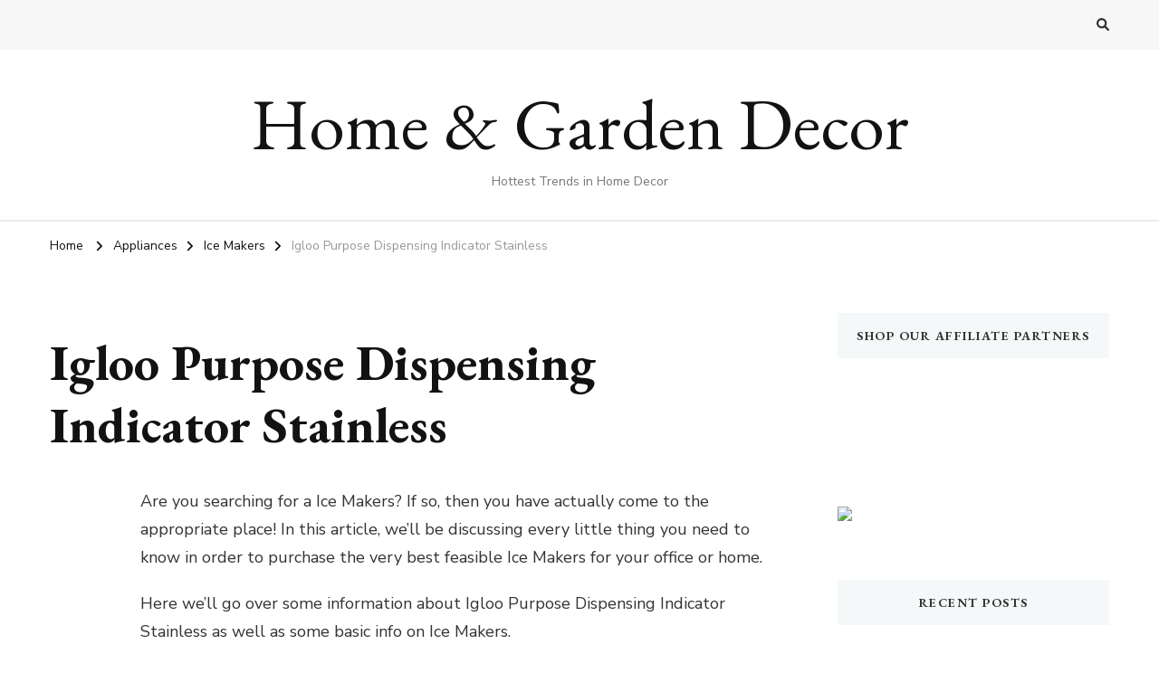

--- FILE ---
content_type: text/html; charset=UTF-8
request_url: https://www.homegardenshopdaily.com/igloo-purpose-dispensing-indicator-stainless/
body_size: 18286
content:
    <!DOCTYPE html>
    <html lang="en-US" prefix="og: https://ogp.me/ns#">
    <head itemscope itemtype="http://schema.org/WebSite">
	    <meta charset="UTF-8">
    <meta name="viewport" content="width=device-width, initial-scale=1">
    <link rel="profile" href="https://gmpg.org/xfn/11">
    
<!-- Search Engine Optimization by Rank Math PRO - https://rankmath.com/ -->
<title>Igloo Purpose Dispensing Indicator Stainless - Home &amp; Garden Decor</title>
<meta name="description" content="Are you searching for a Ice Makers? If so, then you have actually come to the appropriate place! In this article, we&#039;ll be discussing every little thing you"/>
<meta name="robots" content="follow, index, max-snippet:-1, max-video-preview:-1, max-image-preview:large"/>
<link rel="canonical" href="https://www.homegardenshopdaily.com/igloo-purpose-dispensing-indicator-stainless/" />
<meta property="og:locale" content="en_US" />
<meta property="og:type" content="article" />
<meta property="og:title" content="Igloo Purpose Dispensing Indicator Stainless - Home &amp; Garden Decor" />
<meta property="og:description" content="Are you searching for a Ice Makers? If so, then you have actually come to the appropriate place! In this article, we&#039;ll be discussing every little thing you" />
<meta property="og:url" content="https://www.homegardenshopdaily.com/igloo-purpose-dispensing-indicator-stainless/" />
<meta property="og:site_name" content="Home &amp; Garden Decor" />
<meta property="article:tag" content="Appliances" />
<meta property="article:tag" content="Freezers" />
<meta property="article:tag" content="Ice Makers" />
<meta property="article:tag" content="Igloo" />
<meta property="article:tag" content="Refrigerators" />
<meta property="article:section" content="Appliances" />
<meta property="article:published_time" content="2022-10-20T22:47:17-04:00" />
<meta name="twitter:card" content="summary_large_image" />
<meta name="twitter:title" content="Igloo Purpose Dispensing Indicator Stainless - Home &amp; Garden Decor" />
<meta name="twitter:description" content="Are you searching for a Ice Makers? If so, then you have actually come to the appropriate place! In this article, we&#039;ll be discussing every little thing you" />
<meta name="twitter:label1" content="Written by" />
<meta name="twitter:data1" content="homedecor" />
<meta name="twitter:label2" content="Time to read" />
<meta name="twitter:data2" content="5 minutes" />
<script type="application/ld+json" class="rank-math-schema-pro">{"@context":"https://schema.org","@graph":[{"@type":["Person","Organization"],"@id":"https://www.homegardenshopdaily.com/#person","name":"Home &amp; Garden Decor"},{"@type":"WebSite","@id":"https://www.homegardenshopdaily.com/#website","url":"https://www.homegardenshopdaily.com","name":"Home &amp; Garden Decor","publisher":{"@id":"https://www.homegardenshopdaily.com/#person"},"inLanguage":"en-US"},{"@type":"ImageObject","@id":"https://m.media-amazon.com/images/I/718CQH1-sjL._SL1500_.jpg","url":"https://m.media-amazon.com/images/I/718CQH1-sjL._SL1500_.jpg","width":"200","height":"200","caption":"Igloo Purpose Dispensing Indicator Stainless","inLanguage":"en-US"},{"@type":"WebPage","@id":"https://www.homegardenshopdaily.com/igloo-purpose-dispensing-indicator-stainless/#webpage","url":"https://www.homegardenshopdaily.com/igloo-purpose-dispensing-indicator-stainless/","name":"Igloo Purpose Dispensing Indicator Stainless - Home &amp; Garden Decor","datePublished":"2022-10-20T22:47:17-04:00","dateModified":"2022-10-20T22:47:17-04:00","isPartOf":{"@id":"https://www.homegardenshopdaily.com/#website"},"primaryImageOfPage":{"@id":"https://m.media-amazon.com/images/I/718CQH1-sjL._SL1500_.jpg"},"inLanguage":"en-US"},{"@type":"Person","@id":"https://www.homegardenshopdaily.com/author/homedecor/","name":"homedecor","url":"https://www.homegardenshopdaily.com/author/homedecor/","image":{"@type":"ImageObject","@id":"https://secure.gravatar.com/avatar/a16d9b85f9b83f5dfadbf6433a2af0d0a04c222ca3fc5fa126aca89ce8d0285f?s=96&amp;d=mm&amp;r=g","url":"https://secure.gravatar.com/avatar/a16d9b85f9b83f5dfadbf6433a2af0d0a04c222ca3fc5fa126aca89ce8d0285f?s=96&amp;d=mm&amp;r=g","caption":"homedecor","inLanguage":"en-US"},"sameAs":["http://homegardenshopdaily.com"]},{"@type":"BlogPosting","headline":"Igloo Purpose Dispensing Indicator Stainless - Home &amp; Garden Decor","datePublished":"2022-10-20T22:47:17-04:00","dateModified":"2022-10-20T22:47:17-04:00","articleSection":"Appliances, Ice Makers","author":{"@id":"https://www.homegardenshopdaily.com/author/homedecor/","name":"homedecor"},"publisher":{"@id":"https://www.homegardenshopdaily.com/#person"},"description":"Are you searching for a Ice Makers? If so, then you have actually come to the appropriate place! In this article, we&#039;ll be discussing every little thing you","name":"Igloo Purpose Dispensing Indicator Stainless - Home &amp; Garden Decor","@id":"https://www.homegardenshopdaily.com/igloo-purpose-dispensing-indicator-stainless/#richSnippet","isPartOf":{"@id":"https://www.homegardenshopdaily.com/igloo-purpose-dispensing-indicator-stainless/#webpage"},"image":{"@id":"https://m.media-amazon.com/images/I/718CQH1-sjL._SL1500_.jpg"},"inLanguage":"en-US","mainEntityOfPage":{"@id":"https://www.homegardenshopdaily.com/igloo-purpose-dispensing-indicator-stainless/#webpage"}}]}</script>
<!-- /Rank Math WordPress SEO plugin -->

<link rel='dns-prefetch' href='//fonts.googleapis.com' />
<link rel="alternate" type="application/rss+xml" title="Home &amp; Garden Decor &raquo; Feed" href="https://www.homegardenshopdaily.com/feed/" />
<link rel="alternate" type="application/rss+xml" title="Home &amp; Garden Decor &raquo; Comments Feed" href="https://www.homegardenshopdaily.com/comments/feed/" />
<link rel="alternate" type="application/rss+xml" title="Home &amp; Garden Decor &raquo; Igloo Purpose Dispensing Indicator Stainless Comments Feed" href="https://www.homegardenshopdaily.com/igloo-purpose-dispensing-indicator-stainless/feed/" />
<link rel="alternate" title="oEmbed (JSON)" type="application/json+oembed" href="https://www.homegardenshopdaily.com/wp-json/oembed/1.0/embed?url=https%3A%2F%2Fwww.homegardenshopdaily.com%2Figloo-purpose-dispensing-indicator-stainless%2F" />
<link rel="alternate" title="oEmbed (XML)" type="text/xml+oembed" href="https://www.homegardenshopdaily.com/wp-json/oembed/1.0/embed?url=https%3A%2F%2Fwww.homegardenshopdaily.com%2Figloo-purpose-dispensing-indicator-stainless%2F&#038;format=xml" />
<style id='wp-img-auto-sizes-contain-inline-css' type='text/css'>
img:is([sizes=auto i],[sizes^="auto," i]){contain-intrinsic-size:3000px 1500px}
/*# sourceURL=wp-img-auto-sizes-contain-inline-css */
</style>
<style id='wp-emoji-styles-inline-css' type='text/css'>

	img.wp-smiley, img.emoji {
		display: inline !important;
		border: none !important;
		box-shadow: none !important;
		height: 1em !important;
		width: 1em !important;
		margin: 0 0.07em !important;
		vertical-align: -0.1em !important;
		background: none !important;
		padding: 0 !important;
	}
/*# sourceURL=wp-emoji-styles-inline-css */
</style>
<style id='wp-block-library-inline-css' type='text/css'>
:root{--wp-block-synced-color:#7a00df;--wp-block-synced-color--rgb:122,0,223;--wp-bound-block-color:var(--wp-block-synced-color);--wp-editor-canvas-background:#ddd;--wp-admin-theme-color:#007cba;--wp-admin-theme-color--rgb:0,124,186;--wp-admin-theme-color-darker-10:#006ba1;--wp-admin-theme-color-darker-10--rgb:0,107,160.5;--wp-admin-theme-color-darker-20:#005a87;--wp-admin-theme-color-darker-20--rgb:0,90,135;--wp-admin-border-width-focus:2px}@media (min-resolution:192dpi){:root{--wp-admin-border-width-focus:1.5px}}.wp-element-button{cursor:pointer}:root .has-very-light-gray-background-color{background-color:#eee}:root .has-very-dark-gray-background-color{background-color:#313131}:root .has-very-light-gray-color{color:#eee}:root .has-very-dark-gray-color{color:#313131}:root .has-vivid-green-cyan-to-vivid-cyan-blue-gradient-background{background:linear-gradient(135deg,#00d084,#0693e3)}:root .has-purple-crush-gradient-background{background:linear-gradient(135deg,#34e2e4,#4721fb 50%,#ab1dfe)}:root .has-hazy-dawn-gradient-background{background:linear-gradient(135deg,#faaca8,#dad0ec)}:root .has-subdued-olive-gradient-background{background:linear-gradient(135deg,#fafae1,#67a671)}:root .has-atomic-cream-gradient-background{background:linear-gradient(135deg,#fdd79a,#004a59)}:root .has-nightshade-gradient-background{background:linear-gradient(135deg,#330968,#31cdcf)}:root .has-midnight-gradient-background{background:linear-gradient(135deg,#020381,#2874fc)}:root{--wp--preset--font-size--normal:16px;--wp--preset--font-size--huge:42px}.has-regular-font-size{font-size:1em}.has-larger-font-size{font-size:2.625em}.has-normal-font-size{font-size:var(--wp--preset--font-size--normal)}.has-huge-font-size{font-size:var(--wp--preset--font-size--huge)}.has-text-align-center{text-align:center}.has-text-align-left{text-align:left}.has-text-align-right{text-align:right}.has-fit-text{white-space:nowrap!important}#end-resizable-editor-section{display:none}.aligncenter{clear:both}.items-justified-left{justify-content:flex-start}.items-justified-center{justify-content:center}.items-justified-right{justify-content:flex-end}.items-justified-space-between{justify-content:space-between}.screen-reader-text{border:0;clip-path:inset(50%);height:1px;margin:-1px;overflow:hidden;padding:0;position:absolute;width:1px;word-wrap:normal!important}.screen-reader-text:focus{background-color:#ddd;clip-path:none;color:#444;display:block;font-size:1em;height:auto;left:5px;line-height:normal;padding:15px 23px 14px;text-decoration:none;top:5px;width:auto;z-index:100000}html :where(.has-border-color){border-style:solid}html :where([style*=border-top-color]){border-top-style:solid}html :where([style*=border-right-color]){border-right-style:solid}html :where([style*=border-bottom-color]){border-bottom-style:solid}html :where([style*=border-left-color]){border-left-style:solid}html :where([style*=border-width]){border-style:solid}html :where([style*=border-top-width]){border-top-style:solid}html :where([style*=border-right-width]){border-right-style:solid}html :where([style*=border-bottom-width]){border-bottom-style:solid}html :where([style*=border-left-width]){border-left-style:solid}html :where(img[class*=wp-image-]){height:auto;max-width:100%}:where(figure){margin:0 0 1em}html :where(.is-position-sticky){--wp-admin--admin-bar--position-offset:var(--wp-admin--admin-bar--height,0px)}@media screen and (max-width:600px){html :where(.is-position-sticky){--wp-admin--admin-bar--position-offset:0px}}

/*# sourceURL=wp-block-library-inline-css */
</style><style id='global-styles-inline-css' type='text/css'>
:root{--wp--preset--aspect-ratio--square: 1;--wp--preset--aspect-ratio--4-3: 4/3;--wp--preset--aspect-ratio--3-4: 3/4;--wp--preset--aspect-ratio--3-2: 3/2;--wp--preset--aspect-ratio--2-3: 2/3;--wp--preset--aspect-ratio--16-9: 16/9;--wp--preset--aspect-ratio--9-16: 9/16;--wp--preset--color--black: #000000;--wp--preset--color--cyan-bluish-gray: #abb8c3;--wp--preset--color--white: #ffffff;--wp--preset--color--pale-pink: #f78da7;--wp--preset--color--vivid-red: #cf2e2e;--wp--preset--color--luminous-vivid-orange: #ff6900;--wp--preset--color--luminous-vivid-amber: #fcb900;--wp--preset--color--light-green-cyan: #7bdcb5;--wp--preset--color--vivid-green-cyan: #00d084;--wp--preset--color--pale-cyan-blue: #8ed1fc;--wp--preset--color--vivid-cyan-blue: #0693e3;--wp--preset--color--vivid-purple: #9b51e0;--wp--preset--gradient--vivid-cyan-blue-to-vivid-purple: linear-gradient(135deg,rgb(6,147,227) 0%,rgb(155,81,224) 100%);--wp--preset--gradient--light-green-cyan-to-vivid-green-cyan: linear-gradient(135deg,rgb(122,220,180) 0%,rgb(0,208,130) 100%);--wp--preset--gradient--luminous-vivid-amber-to-luminous-vivid-orange: linear-gradient(135deg,rgb(252,185,0) 0%,rgb(255,105,0) 100%);--wp--preset--gradient--luminous-vivid-orange-to-vivid-red: linear-gradient(135deg,rgb(255,105,0) 0%,rgb(207,46,46) 100%);--wp--preset--gradient--very-light-gray-to-cyan-bluish-gray: linear-gradient(135deg,rgb(238,238,238) 0%,rgb(169,184,195) 100%);--wp--preset--gradient--cool-to-warm-spectrum: linear-gradient(135deg,rgb(74,234,220) 0%,rgb(151,120,209) 20%,rgb(207,42,186) 40%,rgb(238,44,130) 60%,rgb(251,105,98) 80%,rgb(254,248,76) 100%);--wp--preset--gradient--blush-light-purple: linear-gradient(135deg,rgb(255,206,236) 0%,rgb(152,150,240) 100%);--wp--preset--gradient--blush-bordeaux: linear-gradient(135deg,rgb(254,205,165) 0%,rgb(254,45,45) 50%,rgb(107,0,62) 100%);--wp--preset--gradient--luminous-dusk: linear-gradient(135deg,rgb(255,203,112) 0%,rgb(199,81,192) 50%,rgb(65,88,208) 100%);--wp--preset--gradient--pale-ocean: linear-gradient(135deg,rgb(255,245,203) 0%,rgb(182,227,212) 50%,rgb(51,167,181) 100%);--wp--preset--gradient--electric-grass: linear-gradient(135deg,rgb(202,248,128) 0%,rgb(113,206,126) 100%);--wp--preset--gradient--midnight: linear-gradient(135deg,rgb(2,3,129) 0%,rgb(40,116,252) 100%);--wp--preset--font-size--small: 13px;--wp--preset--font-size--medium: 20px;--wp--preset--font-size--large: 36px;--wp--preset--font-size--x-large: 42px;--wp--preset--spacing--20: 0.44rem;--wp--preset--spacing--30: 0.67rem;--wp--preset--spacing--40: 1rem;--wp--preset--spacing--50: 1.5rem;--wp--preset--spacing--60: 2.25rem;--wp--preset--spacing--70: 3.38rem;--wp--preset--spacing--80: 5.06rem;--wp--preset--shadow--natural: 6px 6px 9px rgba(0, 0, 0, 0.2);--wp--preset--shadow--deep: 12px 12px 50px rgba(0, 0, 0, 0.4);--wp--preset--shadow--sharp: 6px 6px 0px rgba(0, 0, 0, 0.2);--wp--preset--shadow--outlined: 6px 6px 0px -3px rgb(255, 255, 255), 6px 6px rgb(0, 0, 0);--wp--preset--shadow--crisp: 6px 6px 0px rgb(0, 0, 0);}:where(.is-layout-flex){gap: 0.5em;}:where(.is-layout-grid){gap: 0.5em;}body .is-layout-flex{display: flex;}.is-layout-flex{flex-wrap: wrap;align-items: center;}.is-layout-flex > :is(*, div){margin: 0;}body .is-layout-grid{display: grid;}.is-layout-grid > :is(*, div){margin: 0;}:where(.wp-block-columns.is-layout-flex){gap: 2em;}:where(.wp-block-columns.is-layout-grid){gap: 2em;}:where(.wp-block-post-template.is-layout-flex){gap: 1.25em;}:where(.wp-block-post-template.is-layout-grid){gap: 1.25em;}.has-black-color{color: var(--wp--preset--color--black) !important;}.has-cyan-bluish-gray-color{color: var(--wp--preset--color--cyan-bluish-gray) !important;}.has-white-color{color: var(--wp--preset--color--white) !important;}.has-pale-pink-color{color: var(--wp--preset--color--pale-pink) !important;}.has-vivid-red-color{color: var(--wp--preset--color--vivid-red) !important;}.has-luminous-vivid-orange-color{color: var(--wp--preset--color--luminous-vivid-orange) !important;}.has-luminous-vivid-amber-color{color: var(--wp--preset--color--luminous-vivid-amber) !important;}.has-light-green-cyan-color{color: var(--wp--preset--color--light-green-cyan) !important;}.has-vivid-green-cyan-color{color: var(--wp--preset--color--vivid-green-cyan) !important;}.has-pale-cyan-blue-color{color: var(--wp--preset--color--pale-cyan-blue) !important;}.has-vivid-cyan-blue-color{color: var(--wp--preset--color--vivid-cyan-blue) !important;}.has-vivid-purple-color{color: var(--wp--preset--color--vivid-purple) !important;}.has-black-background-color{background-color: var(--wp--preset--color--black) !important;}.has-cyan-bluish-gray-background-color{background-color: var(--wp--preset--color--cyan-bluish-gray) !important;}.has-white-background-color{background-color: var(--wp--preset--color--white) !important;}.has-pale-pink-background-color{background-color: var(--wp--preset--color--pale-pink) !important;}.has-vivid-red-background-color{background-color: var(--wp--preset--color--vivid-red) !important;}.has-luminous-vivid-orange-background-color{background-color: var(--wp--preset--color--luminous-vivid-orange) !important;}.has-luminous-vivid-amber-background-color{background-color: var(--wp--preset--color--luminous-vivid-amber) !important;}.has-light-green-cyan-background-color{background-color: var(--wp--preset--color--light-green-cyan) !important;}.has-vivid-green-cyan-background-color{background-color: var(--wp--preset--color--vivid-green-cyan) !important;}.has-pale-cyan-blue-background-color{background-color: var(--wp--preset--color--pale-cyan-blue) !important;}.has-vivid-cyan-blue-background-color{background-color: var(--wp--preset--color--vivid-cyan-blue) !important;}.has-vivid-purple-background-color{background-color: var(--wp--preset--color--vivid-purple) !important;}.has-black-border-color{border-color: var(--wp--preset--color--black) !important;}.has-cyan-bluish-gray-border-color{border-color: var(--wp--preset--color--cyan-bluish-gray) !important;}.has-white-border-color{border-color: var(--wp--preset--color--white) !important;}.has-pale-pink-border-color{border-color: var(--wp--preset--color--pale-pink) !important;}.has-vivid-red-border-color{border-color: var(--wp--preset--color--vivid-red) !important;}.has-luminous-vivid-orange-border-color{border-color: var(--wp--preset--color--luminous-vivid-orange) !important;}.has-luminous-vivid-amber-border-color{border-color: var(--wp--preset--color--luminous-vivid-amber) !important;}.has-light-green-cyan-border-color{border-color: var(--wp--preset--color--light-green-cyan) !important;}.has-vivid-green-cyan-border-color{border-color: var(--wp--preset--color--vivid-green-cyan) !important;}.has-pale-cyan-blue-border-color{border-color: var(--wp--preset--color--pale-cyan-blue) !important;}.has-vivid-cyan-blue-border-color{border-color: var(--wp--preset--color--vivid-cyan-blue) !important;}.has-vivid-purple-border-color{border-color: var(--wp--preset--color--vivid-purple) !important;}.has-vivid-cyan-blue-to-vivid-purple-gradient-background{background: var(--wp--preset--gradient--vivid-cyan-blue-to-vivid-purple) !important;}.has-light-green-cyan-to-vivid-green-cyan-gradient-background{background: var(--wp--preset--gradient--light-green-cyan-to-vivid-green-cyan) !important;}.has-luminous-vivid-amber-to-luminous-vivid-orange-gradient-background{background: var(--wp--preset--gradient--luminous-vivid-amber-to-luminous-vivid-orange) !important;}.has-luminous-vivid-orange-to-vivid-red-gradient-background{background: var(--wp--preset--gradient--luminous-vivid-orange-to-vivid-red) !important;}.has-very-light-gray-to-cyan-bluish-gray-gradient-background{background: var(--wp--preset--gradient--very-light-gray-to-cyan-bluish-gray) !important;}.has-cool-to-warm-spectrum-gradient-background{background: var(--wp--preset--gradient--cool-to-warm-spectrum) !important;}.has-blush-light-purple-gradient-background{background: var(--wp--preset--gradient--blush-light-purple) !important;}.has-blush-bordeaux-gradient-background{background: var(--wp--preset--gradient--blush-bordeaux) !important;}.has-luminous-dusk-gradient-background{background: var(--wp--preset--gradient--luminous-dusk) !important;}.has-pale-ocean-gradient-background{background: var(--wp--preset--gradient--pale-ocean) !important;}.has-electric-grass-gradient-background{background: var(--wp--preset--gradient--electric-grass) !important;}.has-midnight-gradient-background{background: var(--wp--preset--gradient--midnight) !important;}.has-small-font-size{font-size: var(--wp--preset--font-size--small) !important;}.has-medium-font-size{font-size: var(--wp--preset--font-size--medium) !important;}.has-large-font-size{font-size: var(--wp--preset--font-size--large) !important;}.has-x-large-font-size{font-size: var(--wp--preset--font-size--x-large) !important;}
/*# sourceURL=global-styles-inline-css */
</style>

<style id='classic-theme-styles-inline-css' type='text/css'>
/*! This file is auto-generated */
.wp-block-button__link{color:#fff;background-color:#32373c;border-radius:9999px;box-shadow:none;text-decoration:none;padding:calc(.667em + 2px) calc(1.333em + 2px);font-size:1.125em}.wp-block-file__button{background:#32373c;color:#fff;text-decoration:none}
/*# sourceURL=/wp-includes/css/classic-themes.min.css */
</style>
<link rel='stylesheet' id='afxshop-css' href='https://www.homegardenshopdaily.com/wp-content/plugins/affiai/css/style.css?ver=1.5.0' type='text/css' media='all' />
<style id='afxshop-inline-css' type='text/css'>
.icon-rank i {color:#bc00bc;text-shadow: 1px 1px 1px #ccc}
.afxshop .afxshop-button, .btnafx, .afxshop-small .afxshop-price, .afx_arrow_next, .afx_arrow_prev {background-color:#bc00bc !important}
.afxshop .afx-border .afxshop-button, .afx-border .btnafx, .afxshop-small .afx-border .afxshop-price {background-color:transparent !important; color:#bc00bc !important; border:2px solid #bc00bc; }.afxshop-small .afx-border .afxshop-price, .afxshop .afx-border .afxshop-button, .afx-border a.btnafx { text-shadow: none; }
.afxshop .afxshop-autodescr {overflow: hidden; text-overflow: ellipsis; display: -webkit-box; -webkit-line-clamp: 4; -webkit-box-orient: vertical;}
.afxshop .afxshop-discount, .afxshop .afxshop-old-price, .afxshop .afxshop-date {display:none;}
.afxshop-grid .afxshop-item {flex: 1 0 calc(33% - 1em)}
.afxshop-date span::before, .mtn_content span::before { content: "Price updated on "; }
/*# sourceURL=afxshop-inline-css */
</style>
<link rel='stylesheet' id='owl-carousel-css' href='https://www.homegardenshopdaily.com/wp-content/themes/vilva/css/owl.carousel.min.css?ver=2.3.4' type='text/css' media='all' />
<link rel='stylesheet' id='animate-css' href='https://www.homegardenshopdaily.com/wp-content/themes/vilva/css/animate.min.css?ver=3.5.2' type='text/css' media='all' />
<link rel='stylesheet' id='vilva-google-fonts-css' href='https://fonts.googleapis.com/css?family=Nunito+Sans%3A200%2C300%2Cregular%2C500%2C600%2C700%2C800%2C900%2C200italic%2C300italic%2Citalic%2C500italic%2C600italic%2C700italic%2C800italic%2C900italic%7CEB+Garamond%3Aregular%2C500%2C600%2C700%2C800%2Citalic%2C500italic%2C600italic%2C700italic%2C800italic%7CEB+Garamond%3Aregular' type='text/css' media='all' />
<link rel='stylesheet' id='vilva-css' href='https://www.homegardenshopdaily.com/wp-content/themes/vilva/style.css?ver=1.2.4' type='text/css' media='all' />
<link rel='stylesheet' id='vilva-gutenberg-css' href='https://www.homegardenshopdaily.com/wp-content/themes/vilva/css/gutenberg.min.css?ver=1.2.4' type='text/css' media='all' />
<script type="text/javascript" src="https://www.homegardenshopdaily.com/wp-includes/js/jquery/jquery.min.js?ver=3.7.1" id="jquery-core-js"></script>
<script type="text/javascript" src="https://www.homegardenshopdaily.com/wp-includes/js/jquery/jquery-migrate.min.js?ver=3.4.1" id="jquery-migrate-js"></script>
<link rel="https://api.w.org/" href="https://www.homegardenshopdaily.com/wp-json/" /><link rel="alternate" title="JSON" type="application/json" href="https://www.homegardenshopdaily.com/wp-json/wp/v2/posts/96835" /><link rel="EditURI" type="application/rsd+xml" title="RSD" href="https://www.homegardenshopdaily.com/xmlrpc.php?rsd" />
<meta name="generator" content="WordPress 6.9" />
<link rel='shortlink' href='https://www.homegardenshopdaily.com/?p=96835' />
<!-- FIFU: meta tags for featured image (begin) -->
<meta property="og:image" content="https://m.media-amazon.com/images/I/718CQH1-sjL._SL1500_.jpg" />
<!-- FIFU: meta tags for featured image (end) -->
<meta property="og:title" content='Igloo Purpose Dispensing Indicator Stainless' />
<meta property="og:description" content='' />

<meta name="twitter:card" content='summary_large_image' />
<meta name="twitter:title" content='Igloo Purpose Dispensing Indicator Stainless' />
<meta name="twitter:description" content='' />
<meta name="twitter:image" content="https://m.media-amazon.com/images/I/718CQH1-sjL._SL1500_.jpg" />
		<script type="text/javascript">
			var _statcounter = _statcounter || [];
			_statcounter.push({"tags": {"author": "homedecor"}});
		</script>
		<link rel="pingback" href="https://www.homegardenshopdaily.com/xmlrpc.php"><script type="application/ld+json">{
    "@context": "http://schema.org",
    "@type": "Blog",
    "mainEntityOfPage": {
        "@type": "WebPage",
        "@id": "https://www.homegardenshopdaily.com/igloo-purpose-dispensing-indicator-stainless/"
    },
    "headline": "Igloo Purpose Dispensing Indicator Stainless",
    "datePublished": "2022-10-20T22:47:17-0400",
    "dateModified": "2022-10-20T22:47:17-0400",
    "author": {
        "@type": "Person",
        "name": "homedecor"
    },
    "description": "Are you  searching for a Ice Makers? If so, then you have actually come to the  appropriate place! In this art",
    "image": {
        "@type": "ImageObject",
        "url": "https://m.media-amazon.com/images/I/718CQH1-sjL._SL1500_.jpg",
        "width": 0,
        "height": 0
    }
}</script><script type="text/javascript" id="google_gtagjs" src="https://www.googletagmanager.com/gtag/js?id=G-LC7BWBPE1P" async="async"></script>
<script type="text/javascript" id="google_gtagjs-inline">
/* <![CDATA[ */
window.dataLayer = window.dataLayer || [];function gtag(){dataLayer.push(arguments);}gtag('js', new Date());gtag('config', 'G-LC7BWBPE1P', {} );
/* ]]> */
</script>
<style type='text/css' media='all'>     
    .content-newsletter .blossomthemes-email-newsletter-wrapper.bg-img:after,
    .widget_blossomthemes_email_newsletter_widget .blossomthemes-email-newsletter-wrapper:after{
        background: rgba(144, 186, 181, 0.8);    }
    
    /*Typography*/

    body,
    button,
    input,
    select,
    optgroup,
    textarea{
        font-family : Nunito Sans;
        font-size   : 18px;        
    }

    :root {
	    --primary-font: Nunito Sans;
	    --secondary-font: EB Garamond;
	    --primary-color: #90BAB5;
	    --primary-color-rgb: 144, 186, 181;
	}
    
    .site-branding .site-title-wrap .site-title{
        font-size   : 80px;
        font-family : EB Garamond;
        font-weight : 400;
        font-style  : normal;
    }
    
    .site-branding .site-title-wrap .site-title a{
		color: #121212;
	}
    
    .custom-logo-link img{
	    width: 70px;
	    max-width: 100%;
	}

    .comment-body .reply .comment-reply-link:hover:before {
		background-image: url('data:image/svg+xml; utf-8, <svg xmlns="http://www.w3.org/2000/svg" width="18" height="15" viewBox="0 0 18 15"><path d="M934,147.2a11.941,11.941,0,0,1,7.5,3.7,16.063,16.063,0,0,1,3.5,7.3c-2.4-3.4-6.1-5.1-11-5.1v4.1l-7-7,7-7Z" transform="translate(-927 -143.2)" fill="%2390BAB5"/></svg>');
	}

	.site-header.style-five .header-mid .search-form .search-submit:hover {
		background-image: url('data:image/svg+xml; utf-8, <svg xmlns="http://www.w3.org/2000/svg" viewBox="0 0 512 512"><path fill="%2390BAB5" d="M508.5 468.9L387.1 347.5c-2.3-2.3-5.3-3.5-8.5-3.5h-13.2c31.5-36.5 50.6-84 50.6-136C416 93.1 322.9 0 208 0S0 93.1 0 208s93.1 208 208 208c52 0 99.5-19.1 136-50.6v13.2c0 3.2 1.3 6.2 3.5 8.5l121.4 121.4c4.7 4.7 12.3 4.7 17 0l22.6-22.6c4.7-4.7 4.7-12.3 0-17zM208 368c-88.4 0-160-71.6-160-160S119.6 48 208 48s160 71.6 160 160-71.6 160-160 160z"></path></svg>');
	}

	.site-header.style-seven .header-bottom .search-form .search-submit:hover {
		background-image: url('data:image/svg+xml; utf-8, <svg xmlns="http://www.w3.org/2000/svg" viewBox="0 0 512 512"><path fill="%2390BAB5" d="M508.5 468.9L387.1 347.5c-2.3-2.3-5.3-3.5-8.5-3.5h-13.2c31.5-36.5 50.6-84 50.6-136C416 93.1 322.9 0 208 0S0 93.1 0 208s93.1 208 208 208c52 0 99.5-19.1 136-50.6v13.2c0 3.2 1.3 6.2 3.5 8.5l121.4 121.4c4.7 4.7 12.3 4.7 17 0l22.6-22.6c4.7-4.7 4.7-12.3 0-17zM208 368c-88.4 0-160-71.6-160-160S119.6 48 208 48s160 71.6 160 160-71.6 160-160 160z"></path></svg>');
	}

	.site-header.style-fourteen .search-form .search-submit:hover {
		background-image: url('data:image/svg+xml; utf-8, <svg xmlns="http://www.w3.org/2000/svg" viewBox="0 0 512 512"><path fill="%2390BAB5" d="M508.5 468.9L387.1 347.5c-2.3-2.3-5.3-3.5-8.5-3.5h-13.2c31.5-36.5 50.6-84 50.6-136C416 93.1 322.9 0 208 0S0 93.1 0 208s93.1 208 208 208c52 0 99.5-19.1 136-50.6v13.2c0 3.2 1.3 6.2 3.5 8.5l121.4 121.4c4.7 4.7 12.3 4.7 17 0l22.6-22.6c4.7-4.7 4.7-12.3 0-17zM208 368c-88.4 0-160-71.6-160-160S119.6 48 208 48s160 71.6 160 160-71.6 160-160 160z"></path></svg>');
	}

	.search-results .content-area > .page-header .search-submit:hover {
		background-image: url('data:image/svg+xml; utf-8, <svg xmlns="http://www.w3.org/2000/svg" viewBox="0 0 512 512"><path fill="%2390BAB5" d="M508.5 468.9L387.1 347.5c-2.3-2.3-5.3-3.5-8.5-3.5h-13.2c31.5-36.5 50.6-84 50.6-136C416 93.1 322.9 0 208 0S0 93.1 0 208s93.1 208 208 208c52 0 99.5-19.1 136-50.6v13.2c0 3.2 1.3 6.2 3.5 8.5l121.4 121.4c4.7 4.7 12.3 4.7 17 0l22.6-22.6c4.7-4.7 4.7-12.3 0-17zM208 368c-88.4 0-160-71.6-160-160S119.6 48 208 48s160 71.6 160 160-71.6 160-160 160z"></path></svg>');
	}
           
    </style></head>

<body class="wp-singular post-template-default single single-post postid-96835 single-format-standard wp-embed-responsive wp-theme-vilva single-style-four underline rightsidebar" itemscope itemtype="http://schema.org/WebPage">

    <div id="page" class="site">
        <a class="skip-link" href="#content">Skip to Content</a>
    
    <header id="masthead" class="site-header style-one" itemscope itemtype="http://schema.org/WPHeader">
        <div class="header-t">
            <div class="container">
                    
	<nav class="secondary-menu">
                <div class="secondary-menu-list menu-modal cover-modal" data-modal-target-string=".menu-modal">
            <button class="close close-nav-toggle" data-toggle-target=".menu-modal" data-toggle-body-class="showing-menu-modal" aria-expanded="false" data-set-focus=".menu-modal">
                <span class="toggle-bar"></span>
                <span class="toggle-bar"></span>
            </button>
            <div class="mobile-menu" aria-label="Mobile">
                            </div>
        </div>
	</nav>
                    <div class="right">
                                                                <div class="header-search">                
                            <button class="search-toggle" data-toggle-target=".search-modal" data-toggle-body-class="showing-search-modal" data-set-focus=".search-modal .search-field" aria-expanded="false">
                                <i class="fas fa-search"></i>
                            </button>
                            <div class="header-search-wrap search-modal cover-modal" data-modal-target-string=".search-modal">
                                <div class="header-search-inner-wrap">
                                    <form role="search" method="get" class="search-form" action="https://www.homegardenshopdaily.com/">
                    <label>
                        <span class="screen-reader-text">Looking for Something?
                        </span>
                        <input type="search" class="search-field" placeholder="Type &amp; Hit Enter&hellip;" value="" name="s" />
                    </label>                
                    <input type="submit" id="submit-field" class="search-submit" value="Search" />
                </form>                                    <button class="close" data-toggle-target=".search-modal" data-toggle-body-class="showing-search-modal" data-set-focus=".search-modal .search-field" aria-expanded="false"></button>
                                </div>
                            </div>
                        </div><!-- .header-search -->
                                
                </div><!-- .right -->
            </div>
        </div><!-- .header-t -->

        <div class="header-mid">
            <div class="container">
                        <div class="site-branding" itemscope itemtype="http://schema.org/Organization">  
            <div class="site-logo">
                            </div>

            <div class="site-title-wrap">                    <p class="site-title" itemprop="name"><a href="https://www.homegardenshopdaily.com/" rel="home" itemprop="url">Home &amp; Garden Decor</a></p>
                                    <p class="site-description" itemprop="description">Hottest Trends in Home Decor</p>
                </div>        </div>    
                </div>
        </div><!-- .header-mid -->

        <div class="header-bottom">
            <div class="container">
                	<nav id="site-navigation" class="main-navigation" itemscope itemtype="http://schema.org/SiteNavigationElement">
                <div class="primary-menu-list main-menu-modal cover-modal" data-modal-target-string=".main-menu-modal">
            <button class="close close-main-nav-toggle" data-toggle-target=".main-menu-modal" data-toggle-body-class="showing-main-menu-modal" aria-expanded="false" data-set-focus=".main-menu-modal"></button>
            <div class="mobile-menu" aria-label="Mobile">
                            </div>
        </div>
	</nav><!-- #site-navigation -->
                </div>
        </div><!-- .header-bottom -->
    </header>
            <div class="top-bar">
    		<div class="container">
            <div class="breadcrumb-wrapper">
                <div id="crumbs" itemscope itemtype="http://schema.org/BreadcrumbList"> 
                    <span itemprop="itemListElement" itemscope itemtype="http://schema.org/ListItem">
                        <a itemprop="item" href="https://www.homegardenshopdaily.com"><span itemprop="name">Home</span></a>
                        <meta itemprop="position" content="1" />
                        <span class="separator"><i class="fa fa-angle-right"></i></span>
                    </span> <span itemprop="itemListElement" itemscope itemtype="http://schema.org/ListItem"><a itemprop="item" href="https://www.homegardenshopdaily.com/category/appliances/"><span itemprop="name">Appliances </span></a><meta itemprop="position" content="2" /><span class="separator"><i class="fa fa-angle-right"></i></span></span>  <span itemprop="itemListElement" itemscope itemtype="http://schema.org/ListItem"><a itemprop="item" href="https://www.homegardenshopdaily.com/category/appliances/ice-makers/"><span itemprop="name">Ice Makers </span></a><meta itemprop="position" content="3" /><span class="separator"><i class="fa fa-angle-right"></i></span></span> <span class="current" itemprop="itemListElement" itemscope itemtype="http://schema.org/ListItem"><a itemprop="item" href="https://www.homegardenshopdaily.com/igloo-purpose-dispensing-indicator-stainless/"><span itemprop="name">Igloo Purpose Dispensing Indicator Stainless</span></a><meta itemprop="position" content="4" /></span></div></div><!-- .breadcrumb-wrapper -->    		</div>
    	</div>   
        <div id="content" class="site-content"><div class="container">    <div id="primary" class="content-area">	
    	<main id="main" class="site-main">

    	
<article id="post-96835" class="post-96835 post type-post status-publish format-standard has-post-thumbnail hentry category-appliances category-ice-makers tag-appliances tag-freezers tag-ice-makers tag-igloo tag-refrigerators sticky-meta">
    
	        <header class="entry-header">
            <div class="container">
                <div class="entry-meta">
                                    </div>

                <h1 class="entry-title">Igloo Purpose Dispensing Indicator Stainless</h1>     

            </div>
        </header> 
    <div class="content-wrap"><div class="entry-content" itemprop="text"><p>Are you  searching for a Ice Makers? If so, then you have actually come to the  appropriate place! In this article, we&#8217;ll be discussing  every little thing you need to know in order to purchase  the very best  feasible Ice Makers for your  office or home.</p>
<p>Here we&#8217;ll go over some information about Igloo Purpose Dispensing Indicator Stainless as well as some basic info on Ice Makers.</p>
<p>Later on we&#8217;ll  review what  variables you should look for when  selecting a Ice Makers. After that, we&#8217;ll  provide you a few  pointers on  exactly how to  obtain the most out of your new appliance.  Lastly, we&#8217;ll  complete with a few frequently asked questions about Ice Makers.</p>
<h2>Igloo Purpose Dispensing Indicator Stainless</h2>
<p>Get detailed information for} Igloo Purpose Dispensing Indicator Stainless below.</p>
<p><img post-id="96835" fifu-featured="1" fetchpriority="high" decoding="async" class="aligncenter size-medium" src="https://m.media-amazon.com/images/I/718CQH1-sjL._SL1500_.jpg" alt="Igloo Purpose Dispensing Indicator Stainless" title="Igloo Purpose Dispensing Indicator Stainless" width="1404" height="1024" /></p>
<p><strong>Igloo 44 lb Dual Purpose Ice Cube Maker &#038; Dispensing Shaver, 12 Cubes Every 7-15 Minutes, 44 Lbs Daily, LED Touch Control Panel with Indicator Lights, Includes Ice Basket &#038; Scoop, Stainless Steel</strong>. Igloo s ice maker and dispensing ice shaver automatically makes ice and shaves ice for all your ice needs, wherever and whenever you need it. The stainless steel and black design looks great for any location where drinks and refreshments are served: countertops, bar tables, rvs, and more! It s easy and accessible to use, with an ice basket that holds up to 2 lbs of ice and an ice scoop that makes it easy to take out ice and fill your cup. Touch controls and indicator lights are user friendly and tell you when the ice basket if full or when you need to add water. Skip adding water and attach your machine directly to a water line for continuous ice production. This machine is a perfect addition to your home kitchen or at home bar because it provides all the ice that you need, and shaved ice for tasty, cold shaved ice creations!</p>
<p><strong>Igloo Purpose Dispensing Indicator Stainless</strong> is categorized in Appliances &gt; <a title="Ice Makers" href="https://www.homegardenshopdaily.com/category/appliances/ice-makers/">Ice Makers</a> and is tagged <a title="Refrigerators" href="https://www.homegardenshopdaily.com/tag/refrigerators">Refrigerators</a>, <a title="Ice Makers" href="https://www.homegardenshopdaily.com/tag/ice-makers">Ice Makers</a>, and <a title="Freezers" href="https://www.homegardenshopdaily.com/tag/freezers">Freezers</a>.</p>
<p><script type="text/javascript">
amzn_assoc_placement = "adunit0";
amzn_assoc_tracking_id = "homegardenshopdaily-20";
amzn_assoc_ad_mode = "search";
amzn_assoc_ad_type = "smart";
amzn_assoc_marketplace = "amazon";
amzn_assoc_region = "US";
amzn_assoc_default_search_phrase = "Igloo Purpose Dispensing Indicator Stainless";
amzn_assoc_default_category = "All";
amzn_assoc_search_bar = "false";
amzn_assoc_search_bar_position = "top";
amzn_assoc_title = "";
amzn_assoc_design = "enhanced_links";
amzn_assoc_disable_borders = "true";
</script> <script src="//z-na.amazon-adsystem.com/widgets/onejs?MarketPlace=US"></script></p>
<h2>Igloo Purpose Dispensing Indicator Stainless Features</h2>
<ul>
<li>2 In 1 ice maker: create ice cubes and shaved ice wherever and whenever you need to with the igloo ice cube maker and dispense ice shaver! Its double functionality lets you make ice cubes for cold drinks and shaved ice for slushies or other frozen treats.</li>
<li>Efficient production: 12 ice cubes will be ready every 7 15 minutes, and a total of 44 lbs of ice can be made daily. Simply fill the water tank and let the compressor begin freezing ice cubes. Shaved ice can be made instantly with the push of a button.</li>
<li>Shaved ice feature: the shaved ice dispenser included is an essential refreshment or dessert making apparatus. It creates shaved ice that absorbs the liquid it s paired with and is great for cocktails, slush drinks, and more.</li>
<li>Sleek design: stainless steel and black color design finishes the sleek, modern style that looks great on countertops, bar tables, in rvs, kitchens, and any area where drinks and beverages are served.</li>
</ul>
<h2>Buy Igloo Purpose Dispensing Indicator Stainless Online</h2>
<p><a title="Igloo Purpose Dispensing Indicator Stainless" href="https://www.amazon.com/s?k=Igloo+Purpose+Dispensing+Indicator+Stainless&amp;tag=homegardenshopdaily-20" target="_blank" rel="nofollow noopener"><span class="button">Buy <strong>Igloo Purpose Dispensing Indicator Stainless</strong> on Amazon</span></a></p>
<p><script type="text/javascript">
amzn_assoc_placement = "adunit0";
amzn_assoc_tracking_id = "homegardenshopdaily-20";
amzn_assoc_ad_mode = "search";
amzn_assoc_ad_type = "smart";
amzn_assoc_marketplace = "amazon";
amzn_assoc_region = "US";
amzn_assoc_default_search_phrase = "Igloo Purpose Dispensing Indicator Stainless";
amzn_assoc_default_category = "All";
amzn_assoc_search_bar = "false";
amzn_assoc_search_bar_position = "top";
amzn_assoc_title = "";
amzn_assoc_design = "standard_grid";
amzn_assoc_disable_borders	= "true";
amzn_assoc_max_ads_in_a_row = "4";
amzn_assoc_rows = "2";
</script> <script src="//z-na.amazon-adsystem.com/widgets/onejs?MarketPlace=US"></script></p>
<p><img decoding="async" class="alignnone size-medium" src="https://m.media-amazon.com/images/I/811hjfHhq-L._SL1500_.jpg" alt="Igloo Purpose Dispensing Indicator Stainless" width="1500" height="1415" /></p>
<p><script type="text/javascript">
amzn_assoc_placement = "adunit0";
amzn_assoc_tracking_id = "homegardenshopdaily-20";
amzn_assoc_ad_mode = "search";
amzn_assoc_ad_type = "smart";
amzn_assoc_marketplace = "amazon";
amzn_assoc_region = "US";
amzn_assoc_default_search_phrase = "Igloo Purpose Dispensing Indicator Stainless";
amzn_assoc_default_category = "All";
amzn_assoc_search_bar = "false";
amzn_assoc_search_bar_position = "top";
amzn_assoc_title = "";
amzn_assoc_design = "enhanced_links";
amzn_assoc_disable_borders = "true";
</script> <script src="//z-na.amazon-adsystem.com/widgets/onejs?MarketPlace=US"></script></p>
<h2>Why Get A Counter Top Icemaker?</h2>
<p>Similar to with any other kitchen home appliance, there are a couple of crucial reasons to buy a countertop icemaker.</p>
<p>Primarily, having one of these gadgets suggests never needing to handle ice cubes melting or soiling up your sink once more.</p>
<p>And also, it&#8217;s a substantial time saver&#8211; picture never needing to wait on ice to form in your trays once more!</p>
<p>As well as, obviously, icemakers are terrific for amusing, as they can help you maintain every person&#8217;s drinks cold all evening long.</p>
<p>Depend on us, as soon as you have a countertop icemaker, you&#8217;ll ask yourself just how you ever lived without one!</p>
<h2>Features to Seek in counter top Icemakers</h2>
<p>When purchasing a counter top icemaker, there are a few features you&#8217;ll intend to remember.</p>
<p>Initially, take into consideration the size of the system&#8211; you&#8217;ll want to ensure it will certainly fit conveniently on your counter top.</p>
<p>Next off, consider just how much ice you&#8217;ll require to produce&#8211; some icemakers can make up to 50 pounds of ice each day, while others may just make 20 pounds.</p><aside><div class='afxshop afxshop-box'>
		<ul class='afxshop-list'>
			</ul>
</div>
	</aside>
<p>In addition, pay attention to the sort of ice the icemaker produces&#8211; some devices just make dices, while others also have the capacity to make smashed ice.</p>
<p>Ultimately, have a look at the unit&#8217;s capacity&#8211; how much ice can it keep at one time? Usually talking, the bigger the capacity.</p>
<h2>Fixing Countertop Icemakers</h2>
<p>While countertop icemakers are reasonably low-maintenance appliances, there are a couple of points you can do to repair them if they stop working correctly.</p>
<p>First, inspect to make certain the system is connected in and also obtaining power.</p>
<p>Next, take a look at the water line to see if it&#8217;s been separated or is dripping.</p>
<p>If neither of those remedies address the issue, speak with the handbook that included your icemaker&#8211; it might have particular instructions on how to repair common concerns.</p>
<h2>Frequently Asked Question About Countertop Icemakers</h2>
<p>Q: Just how much ice can a counter top icemaker make in a day?</p>
<p>A: Most countertop icemakers can make between 20 as well as 50 extra pounds of ice daily.</p>
<p>Q: What kind of ice does a countertop icemaker make?</p>
<p>A: The majority of devices make cubes, yet some additionally have the capability to make smashed ice.</p>
<p>Q: How large is a counter top icemaker?</p>
<p>A: The size of a unit will certainly vary, however the majority of are portable enough to fit pleasantly on a counter top.</p>
<p>Q: Do I need to clear the water reservoir after each usage?</p>
<p>A: No, many units have an automatic shut-off function that will certainly quit the circulation of water once the storage tank is full.</p>
<h2>Counter Top Icemakers: Final Thoughts</h2>
<p>Buying a counter top icemaker is a fantastic way to save time and also hassle in the kitchen. Plus, it&#8217;s a excellent addition for entertaining guests.</p>
<p>Simply make sure to keep the size of your device, the sort of ice it produces, and its capability in mind when making your acquisition.</p>
<p>As well as if you encounter any type of difficulty, get in touch with the guidebook or fix common concerns by yourself.</p>
<p><script type="text/javascript">
amzn_assoc_placement = "adunit0";
amzn_assoc_tracking_id = "homegardenshopdaily-20";
amzn_assoc_ad_mode = "search";
amzn_assoc_ad_type = "smart";
amzn_assoc_marketplace = "amazon";
amzn_assoc_region = "US";
amzn_assoc_default_search_phrase = "Igloo Ice Makers";
amzn_assoc_default_category = "All";
amzn_assoc_search_bar = "false";
amzn_assoc_search_bar_position = "top";
amzn_assoc_title = "";
amzn_assoc_design = "enhanced_links";
amzn_assoc_disable_borders = "true";
</script> <script src="//z-na.amazon-adsystem.com/widgets/onejs?MarketPlace=US"></script></p>
<p><img decoding="async" class="alignnone size-medium" src="https://m.media-amazon.com/images/I/81h0nAOtUNL._SL1500_.jpg" alt="Igloo Purpose Dispensing Indicator Stainless" width="1500" height="1415" /></p>
</p><aside><div class='afxshop afxshop-box'>
		<ul class='afxshop-list'>
			</ul>
</div>
	</aside></div><div class="entry-footer"><span class="cat-tags"><a href="https://www.homegardenshopdaily.com/tag/appliances/" rel="tag">Appliances</a><a href="https://www.homegardenshopdaily.com/tag/freezers/" rel="tag">Freezers</a><a href="https://www.homegardenshopdaily.com/tag/ice-makers/" rel="tag">Ice Makers</a><a href="https://www.homegardenshopdaily.com/tag/igloo/" rel="tag">Igloo</a><a href="https://www.homegardenshopdaily.com/tag/refrigerators/" rel="tag">Refrigerators</a></span></div></div></article><!-- #post-96835 -->
    	</main><!-- #main -->
        
                    
            <nav class="post-navigation pagination" role="navigation">
    			<div class="nav-links">
    				                            <div class="nav-previous">
                                <a href="https://www.homegardenshopdaily.com/rovsun-refrigerator-compressor-temperature-freestanding/" rel="prev">
                                    <span class="meta-nav"><svg xmlns="http://www.w3.org/2000/svg" viewBox="0 0 14 8"><defs><style>.arla{fill:#999596;}</style></defs><path class="arla" d="M16.01,11H8v2h8.01v3L22,12,16.01,8Z" transform="translate(22 16) rotate(180)"/></svg> Previous Article</span>
                                    <span class="post-title">ROVSUN Refrigerator Compressor Temperature Freestanding</span>
                                </a>
                                <figure class="post-img">
                                    <img post-id="96832" fifu-featured="1" src="https://m.media-amazon.com/images/I/61Hd2Ip9+cL._AC_SL1500_.jpg" class="attachment-thumbnail size-thumbnail wp-post-image" alt="ROVSUN Refrigerator Compressor Temperature Freestanding" title="ROVSUN Refrigerator Compressor Temperature Freestanding" title="ROVSUN Refrigerator Compressor Temperature Freestanding" decoding="async" />                                </figure>
                            </div>
                                                    <div class="nav-next">
                                <a href="https://www.homegardenshopdaily.com/countertop-nugget-ice-maker-machine/" rel="next">
                                    <span class="meta-nav">Next Article<svg xmlns="http://www.w3.org/2000/svg" viewBox="0 0 14 8"><defs><style>.arra{fill:#999596;}</style></defs><path class="arra" d="M16.01,11H8v2h8.01v3L22,12,16.01,8Z" transform="translate(-8 -8)"/></svg></span>
                                    <span class="post-title">Countertop Nugget Ice Maker Machine</span>
                                </a>
                                <figure class="post-img">
                                    <img post-id="96838" fifu-featured="1" src="https://m.media-amazon.com/images/W/IMAGERENDERING_521856-T2/images/I/714MmbSMxuL._AC_SL1500_.jpg" class="attachment-thumbnail size-thumbnail wp-post-image" alt="Countertop Nugget Ice Maker Machine" title="Countertop Nugget Ice Maker Machine" title="Countertop Nugget Ice Maker Machine" decoding="async" />                                </figure>
                            </div>
                            			</div>
    		</nav>     
        <div class="additional-post">
    		<h3 class="post-title">Recommended Articles</h3>			                <article class="post">
                    <header class="entry-header">
                        <h4 class="entry-title"><a href="https://www.homegardenshopdaily.com/ecozy-portable-makers-countertop-self-cleaning/" rel="bookmark">ecozy Portable Makers Countertop Self Cleaning</a></h4>                    </header>
                    
                    <figure class="post-thumbnail">
                        <img post-id="91152" fifu-featured="1" src="https://m.media-amazon.com/images/I/71doZrkl42L._AC_SL1500_.jpg" class="attachment-thumbnail size-thumbnail wp-post-image" alt="ecozy Portable Makers Countertop Self Cleaning" title="ecozy Portable Makers Countertop Self Cleaning" title="ecozy Portable Makers Countertop Self Cleaning" itemprop="image" decoding="async" />                    </figure>
                </article>
			                <article class="post">
                    <header class="entry-header">
                        <h4 class="entry-title"><a href="https://www.homegardenshopdaily.com/true-t-35-refrigerator-33-degree/" rel="bookmark">True T 35 Refrigerator 33 Degree</a></h4>                    </header>
                    
                    <figure class="post-thumbnail">
                        <img post-id="96998" fifu-featured="1" src="https://m.media-amazon.com/images/I/61dwEq860vL._SL1000_.jpg" class="attachment-thumbnail size-thumbnail wp-post-image" alt="True T 35 Refrigerator 33 Degree" title="True T 35 Refrigerator 33 Degree" title="True T 35 Refrigerator 33 Degree" itemprop="image" decoding="async" />                    </figure>
                </article>
			                <article class="post">
                    <header class="entry-header">
                        <h4 class="entry-title"><a href="https://www.homegardenshopdaily.com/lhriver-temperature-settings-removable-free-standing/" rel="bookmark">LHRIVER Temperature Settings Removable Free Standing</a></h4>                    </header>
                    
                    <figure class="post-thumbnail">
                        <img post-id="92296" fifu-featured="1" src="https://m.media-amazon.com/images/W/IMAGERENDERING_521856-T2/images/I/61MHQToM0NL._AC_SL1500_.jpg" class="attachment-thumbnail size-thumbnail wp-post-image" alt="LHRIVER Temperature Settings Removable Free Standing" title="LHRIVER Temperature Settings Removable Free Standing" title="LHRIVER Temperature Settings Removable Free Standing" itemprop="image" decoding="async" />                    </figure>
                </article>
			    		
    	</div>
            </div><!-- #primary -->


<aside id="secondary" class="widget-area" role="complementary" itemscope itemtype="http://schema.org/WPSideBar">
	<section id="text-3" class="widget widget_text"><h2 class="widget-title" itemprop="name">Shop Our Affiliate Partners</h2>			<div class="textwidget"><p><a href="https://goto.target.com/c/328070/768290/2092" target="_top" id="768290"><img loading="lazy" decoding="async" src="//a.impactradius-go.com/display-ad/2092-768290" border="0" alt="" width="300" height="250"/></a></p>
</div>
		</section><section id="text-4" class="widget widget_text">			<div class="textwidget"><p><a id="566719" href="https://goto.walmart.com/c/328070/566719/9383?sourceid=imp_000011112222333344&amp;u=https%3A%2F%2Fwww.walmart.com&amp;veh=aff" target="_top"><img loading="lazy" decoding="async" src="//a.impactradius-go.com/display-ad/9383-566719" alt="" width="151" height="37" border="0" /></a></p>
<p><img loading="lazy" decoding="async" style="position: absolute; visibility: hidden;" src="https://imp.pxf.io/i/328070/566719/9383" width="0" height="0" border="0" /></p>
<p><a href="https://track.flexlinkspro.com/g.ashx?foid=156052.8099.481367&#038;trid=1299935.161081&#038;foc=16&#038;fot=9999&#038;fos=5" rel="nofollow" target="_blank" alt="Spirit Halloween Logo" title="Spirit Halloween Logo" ><img decoding="async" border="0" src="http://www.pntra.com/b/4-481367-47736-141057" style="max-width: 100%;" /></a><img loading="lazy" decoding="async" src="https://track.flexlinkspro.com/i.ashx?foid=156052.8099.481367&#038;trid=1299935.161081&#038;foc=16&#038;fot=9999&#038;fos=5" border="0" width="0" height="0" style="opacity: 0;"/></p>
</div>
		</section>
		<section id="recent-posts-4" class="widget widget_recent_entries">
		<h2 class="widget-title" itemprop="name">Recent Posts</h2>
		<ul>
											<li>
					<a href="https://www.homegardenshopdaily.com/raymour-flanigan-may-2024-sale/">Raymour &#038; Flanigan May 2024 Sale &#038; Coupons</a>
									</li>
											<li>
					<a href="https://www.homegardenshopdaily.com/best-cold-plunge-tubs/">5 Luxury Cold Plunge Tubs For Muscle Recovery</a>
									</li>
											<li>
					<a href="https://www.homegardenshopdaily.com/rotating-car-seats/">Rotating Car Seats &#8211; Absolute Must Haves for 2024</a>
									</li>
											<li>
					<a href="https://www.homegardenshopdaily.com/cold-plunge-tubs/">Cold Plunge Tubs: Benefits and Buying Guide for Optimal Recovery</a>
									</li>
											<li>
					<a href="https://www.homegardenshopdaily.com/kohls-back-to-school-2023/">Kohl&#8217;s Back To School Sale &#038; Promo Codes! Shop Now For Savings!</a>
									</li>
											<li>
					<a href="https://www.homegardenshopdaily.com/how-to-glue-pvc-pipe/">How to Glue PVC Pipe</a>
									</li>
											<li>
					<a href="https://www.homegardenshopdaily.com/how-to-open-a-locked-bathroom-door/">How to Open a Locked Bathroom Door</a>
									</li>
											<li>
					<a href="https://www.homegardenshopdaily.com/copper-pipe-vs-pex-which-is-best-for-your-home/">Copper Pipe Vs PEX &#8211; Which Is Best For Your Home?</a>
									</li>
											<li>
					<a href="https://www.homegardenshopdaily.com/how-to-fix-a-blinking-green-light-on-your-cox-wifi-router/">How to Fix a Blinking Green Light on Your Cox WiFi Router</a>
									</li>
											<li>
					<a href="https://www.homegardenshopdaily.com/what-to-do-when-you-notice-your-traxxas-battery-not-charging/">What to Do When You Notice Your Traxxas Battery Not Charging</a>
									</li>
											<li>
					<a href="https://www.homegardenshopdaily.com/how-to-fix-a-roku-that-keeps-disconnecting-from-wifi/">How to Fix a Roku That Keeps Disconnecting From WiFi</a>
									</li>
											<li>
					<a href="https://www.homegardenshopdaily.com/can-you-use-water-softener-salt-to-melt-ice-on-your-driveway/">Can You Use Water Softener Salt to Melt Ice on Your Driveway?</a>
									</li>
											<li>
					<a href="https://www.homegardenshopdaily.com/choosing-the-right-type-of-pex-pipe-for-your-plumbing-job/">Choosing the Right Type of PEX Pipe for Your Plumbing Job</a>
									</li>
											<li>
					<a href="https://www.homegardenshopdaily.com/standard-doormat-size-choosing-doormat-styles-for-your-home/">Standard Doormat Size &#8211; Choosing Doormat Styles For Your Home</a>
									</li>
											<li>
					<a href="https://www.homegardenshopdaily.com/how-long-should-drywall-screws-be-for-%c2%bd-inch-drywall/">How Long Should Drywall Screws Be For %c2%bd Inch Drywall?</a>
									</li>
											<li>
					<a href="https://www.homegardenshopdaily.com/how-to-treat-an-exhaust-pipe-burn-on-your-leg/">How to Treat an Exhaust Pipe Burn on Your Leg</a>
									</li>
											<li>
					<a href="https://www.homegardenshopdaily.com/erw-vs-seamless-pipe/">ERW Vs Seamless Pipe</a>
									</li>
											<li>
					<a href="https://www.homegardenshopdaily.com/copper-pipe-vs-pex-tubing/">Copper Pipe Vs PEX Tubing</a>
									</li>
											<li>
					<a href="https://www.homegardenshopdaily.com/how-to-unclog-a-drain-pipe/">How to Unclog a Drain Pipe</a>
									</li>
											<li>
					<a href="https://www.homegardenshopdaily.com/do-plumbing-vents-have-to-go-through-the-roof/">Do Plumbing Vents Have to Go Through the Roof?</a>
									</li>
					</ul>

		</section><section id="text-2" class="widget widget_text"><h2 class="widget-title" itemprop="name">About Us</h2>			<div class="textwidget"><p>This site has pulled together a curated collection of home decor trends, articles, how-tos, and related products. We focus on home improvement, DIY renovations, and interior design.</p>
<p>When you click on links to various merchants on this site and make a purchase, this can result in this site earning a commission. Affiliate programs and affiliations include, but are not limited to, the Home Depot, Amazon, Raymour and Flanigan, and Target.</p>
<p>As an Amazon Associate I earn from qualifying purchases.</p>
</div>
		</section><section id="tag_cloud-3" class="widget widget_tag_cloud"><h2 class="widget-title" itemprop="name">Browse Home Decor</h2><div class="tagcloud"><a href="https://www.homegardenshopdaily.com/tag/accent-chairs/" class="tag-cloud-link tag-link-317 tag-link-position-1" style="font-size: 10.718446601942pt;" aria-label="Accent Chairs (461 items)">Accent Chairs</a>
<a href="https://www.homegardenshopdaily.com/tag/accents/" class="tag-cloud-link tag-link-411 tag-link-position-2" style="font-size: 8.1359223300971pt;" aria-label="Accents (297 items)">Accents</a>
<a href="https://www.homegardenshopdaily.com/tag/appliances/" class="tag-cloud-link tag-link-656 tag-link-position-3" style="font-size: 21.320388349515pt;" aria-label="Appliances (2,733 items)">Appliances</a>
<a href="https://www.homegardenshopdaily.com/tag/area-rugs/" class="tag-cloud-link tag-link-393 tag-link-position-4" style="font-size: 9.2233009708738pt;" aria-label="Area Rugs (354 items)">Area Rugs</a>
<a href="https://www.homegardenshopdaily.com/tag/bedrooms/" class="tag-cloud-link tag-link-303 tag-link-position-5" style="font-size: 19.417475728155pt;" aria-label="Bedrooms (1,980 items)">Bedrooms</a>
<a href="https://www.homegardenshopdaily.com/tag/beverage-refrigerators/" class="tag-cloud-link tag-link-1686 tag-link-position-6" style="font-size: 10.718446601942pt;" aria-label="Beverage Refrigerators (457 items)">Beverage Refrigerators</a>
<a href="https://www.homegardenshopdaily.com/tag/chintaly-imports/" class="tag-cloud-link tag-link-423 tag-link-position-7" style="font-size: 8.4077669902913pt;" aria-label="Chintaly Imports (311 items)">Chintaly Imports</a>
<a href="https://www.homegardenshopdaily.com/tag/coffee-tables/" class="tag-cloud-link tag-link-351 tag-link-position-8" style="font-size: 9.2233009708738pt;" aria-label="Coffee Tables (351 items)">Coffee Tables</a>
<a href="https://www.homegardenshopdaily.com/tag/dining-chairs/" class="tag-cloud-link tag-link-422 tag-link-position-9" style="font-size: 8.9514563106796pt;" aria-label="Dining Chairs (341 items)">Dining Chairs</a>
<a href="https://www.homegardenshopdaily.com/tag/dining-rooms/" class="tag-cloud-link tag-link-293 tag-link-position-10" style="font-size: 18.058252427184pt;" aria-label="Dining Rooms (1,590 items)">Dining Rooms</a>
<a href="https://www.homegardenshopdaily.com/tag/dining-sets/" class="tag-cloud-link tag-link-347 tag-link-position-11" style="font-size: 10.174757281553pt;" aria-label="Dining Sets (412 items)">Dining Sets</a>
<a href="https://www.homegardenshopdaily.com/tag/dining-tables/" class="tag-cloud-link tag-link-292 tag-link-position-12" style="font-size: 9.631067961165pt;" aria-label="Dining Tables (382 items)">Dining Tables</a>
<a href="https://www.homegardenshopdaily.com/tag/diy/" class="tag-cloud-link tag-link-92 tag-link-position-13" style="font-size: 10.854368932039pt;" aria-label="diy (467 items)">diy</a>
<a href="https://www.homegardenshopdaily.com/tag/dressers/" class="tag-cloud-link tag-link-335 tag-link-position-14" style="font-size: 11.805825242718pt;" aria-label="Dressers (552 items)">Dressers</a>
<a href="https://www.homegardenshopdaily.com/tag/entertainment/" class="tag-cloud-link tag-link-359 tag-link-position-15" style="font-size: 8.6796116504854pt;" aria-label="Entertainment (325 items)">Entertainment</a>
<a href="https://www.homegardenshopdaily.com/tag/four-hands/" class="tag-cloud-link tag-link-333 tag-link-position-16" style="font-size: 8.4077669902913pt;" aria-label="Four Hands (307 items)">Four Hands</a>
<a href="https://www.homegardenshopdaily.com/tag/freestanding-wine-cellars/" class="tag-cloud-link tag-link-1682 tag-link-position-17" style="font-size: 8.2718446601942pt;" aria-label="Freestanding Wine Cellars (303 items)">Freestanding Wine Cellars</a>
<a href="https://www.homegardenshopdaily.com/tag/freezers/" class="tag-cloud-link tag-link-1396 tag-link-position-18" style="font-size: 20.912621359223pt;" aria-label="Freezers (2,580 items)">Freezers</a>
<a href="https://www.homegardenshopdaily.com/tag/home-and-kitchen/" class="tag-cloud-link tag-link-721 tag-link-position-19" style="font-size: 14.116504854369pt;" aria-label="Home and Kitchen (820 items)">Home and Kitchen</a>
<a href="https://www.homegardenshopdaily.com/tag/home-decor/" class="tag-cloud-link tag-link-244 tag-link-position-20" style="font-size: 12.485436893204pt;" aria-label="home decor (616 items)">home decor</a>
<a href="https://www.homegardenshopdaily.com/tag/home-decorating/" class="tag-cloud-link tag-link-246 tag-link-position-21" style="font-size: 8.2718446601942pt;" aria-label="home decorating (301 items)">home decorating</a>
<a href="https://www.homegardenshopdaily.com/tag/home-improvement/" class="tag-cloud-link tag-link-156 tag-link-position-22" style="font-size: 11.126213592233pt;" aria-label="home improvement (485 items)">home improvement</a>
<a href="https://www.homegardenshopdaily.com/tag/homelegance/" class="tag-cloud-link tag-link-348 tag-link-position-23" style="font-size: 15.067961165049pt;" aria-label="Homelegance (955 items)">Homelegance</a>
<a href="https://www.homegardenshopdaily.com/tag/home-office/" class="tag-cloud-link tag-link-417 tag-link-position-24" style="font-size: 10.718446601942pt;" aria-label="Home Office (454 items)">Home Office</a>
<a href="https://www.homegardenshopdaily.com/tag/hooker-furniture-corp/" class="tag-cloud-link tag-link-308 tag-link-position-25" style="font-size: 16.834951456311pt;" aria-label="Hooker Furniture Corp. (1,290 items)">Hooker Furniture Corp.</a>
<a href="https://www.homegardenshopdaily.com/tag/ice-makers/" class="tag-cloud-link tag-link-665 tag-link-position-26" style="font-size: 21.04854368932pt;" aria-label="Ice Makers (2,605 items)">Ice Makers</a>
<a href="https://www.homegardenshopdaily.com/tag/inc/" class="tag-cloud-link tag-link-305 tag-link-position-27" style="font-size: 18.058252427184pt;" aria-label="Inc. (1,574 items)">Inc.</a>
<a href="https://www.homegardenshopdaily.com/tag/king-beds/" class="tag-cloud-link tag-link-320 tag-link-position-28" style="font-size: 9.495145631068pt;" aria-label="King Beds (368 items)">King Beds</a>
<a href="https://www.homegardenshopdaily.com/tag/kitchen/" class="tag-cloud-link tag-link-660 tag-link-position-29" style="font-size: 11.126213592233pt;" aria-label="Kitchen (489 items)">Kitchen</a>
<a href="https://www.homegardenshopdaily.com/tag/liberty-furniture-ind-ltd/" class="tag-cloud-link tag-link-321 tag-link-position-30" style="font-size: 9.2233009708738pt;" aria-label="Liberty Furniture Ind. Ltd. (356 items)">Liberty Furniture Ind. Ltd.</a>
<a href="https://www.homegardenshopdaily.com/tag/living-rooms/" class="tag-cloud-link tag-link-298 tag-link-position-31" style="font-size: 22pt;" aria-label="Living Rooms (3,107 items)">Living Rooms</a>
<a href="https://www.homegardenshopdaily.com/tag/llc/" class="tag-cloud-link tag-link-353 tag-link-position-32" style="font-size: 10.582524271845pt;" aria-label="Llc (450 items)">Llc</a>
<a href="https://www.homegardenshopdaily.com/tag/loveseats/" class="tag-cloud-link tag-link-297 tag-link-position-33" style="font-size: 8.5436893203883pt;" aria-label="Loveseats (318 items)">Loveseats</a>
<a href="https://www.homegardenshopdaily.com/tag/outdoor/" class="tag-cloud-link tag-link-326 tag-link-position-34" style="font-size: 14.252427184466pt;" aria-label="Outdoor (839 items)">Outdoor</a>
<a href="https://www.homegardenshopdaily.com/tag/patio-and-outdoor-seating/" class="tag-cloud-link tag-link-332 tag-link-position-35" style="font-size: 9.2233009708738pt;" aria-label="Patio and Outdoor Seating (350 items)">Patio and Outdoor Seating</a>
<a href="https://www.homegardenshopdaily.com/tag/patio-and-outdoor-sets/" class="tag-cloud-link tag-link-325 tag-link-position-36" style="font-size: 9.2233009708738pt;" aria-label="Patio and Outdoor Sets (354 items)">Patio and Outdoor Sets</a>
<a href="https://www.homegardenshopdaily.com/tag/queen-beds/" class="tag-cloud-link tag-link-355 tag-link-position-37" style="font-size: 8.8155339805825pt;" aria-label="Queen Beds (333 items)">Queen Beds</a>
<a href="https://www.homegardenshopdaily.com/tag/recliners/" class="tag-cloud-link tag-link-362 tag-link-position-38" style="font-size: 9.7669902912621pt;" aria-label="Recliners (392 items)">Recliners</a>
<a href="https://www.homegardenshopdaily.com/tag/refrigerators/" class="tag-cloud-link tag-link-666 tag-link-position-39" style="font-size: 21.04854368932pt;" aria-label="Refrigerators (2,613 items)">Refrigerators</a>
<a href="https://www.homegardenshopdaily.com/tag/safavieh/" class="tag-cloud-link tag-link-327 tag-link-position-40" style="font-size: 13.844660194175pt;" aria-label="Safavieh (771 items)">Safavieh</a>
<a href="https://www.homegardenshopdaily.com/tag/sectional-sofas/" class="tag-cloud-link tag-link-312 tag-link-position-41" style="font-size: 10.038834951456pt;" aria-label="Sectional Sofas (406 items)">Sectional Sofas</a>
<a href="https://www.homegardenshopdaily.com/tag/small-appliances/" class="tag-cloud-link tag-link-968 tag-link-position-42" style="font-size: 11.533980582524pt;" aria-label="Small Appliances (525 items)">Small Appliances</a>
<a href="https://www.homegardenshopdaily.com/tag/sofas/" class="tag-cloud-link tag-link-345 tag-link-position-43" style="font-size: 10.038834951456pt;" aria-label="Sofas (403 items)">Sofas</a>
<a href="https://www.homegardenshopdaily.com/tag/tv-stands-and-consoles/" class="tag-cloud-link tag-link-358 tag-link-position-44" style="font-size: 8pt;" aria-label="TV Stands and Consoles (289 items)">TV Stands and Consoles</a>
<a href="https://www.homegardenshopdaily.com/tag/wine-cellars/" class="tag-cloud-link tag-link-1683 tag-link-position-45" style="font-size: 10.31067961165pt;" aria-label="Wine Cellars (430 items)">Wine Cellars</a></div>
</section></aside><!-- #secondary -->
            
        </div><!-- .container/ -->        
    </div><!-- .error-holder/site-content -->
        <footer id="colophon" class="site-footer" itemscope itemtype="http://schema.org/WPFooter">
        <div class="footer-b">
        <div class="container">
            <div class="copyright">
                <span>&copy; Copyright 2026 <a href="https://www.homegardenshopdaily.com/">Home &amp; Garden Decor</a>. All Rights Reserved. </span> Vilva | Developed By <a href="https://blossomthemes.com/" rel="nofollow" target="_blank">Blossom Themes</a>. Powered by <a href="https://wordpress.org/" target="_blank">WordPress</a>.  
            </div>
            <div class="footer-social">
                            </div>
            
        </div>
    </div> <!-- .footer-b -->
        </footer><!-- #colophon -->
        <button class="back-to-top">
        <svg xmlns="http://www.w3.org/2000/svg" width="24" height="24" viewBox="0 0 24 24"><g transform="translate(-1789 -1176)"><rect width="24" height="2.667" transform="translate(1789 1176)" fill="#fff"/><path d="M-215.453,382.373-221.427,372l-5.973,10.373h4.64v8.293h2.667v-8.293Z" transform="translate(2022.427 809.333)" fill="#fff"/></g></svg>
    </button>
        </div><!-- #page -->
    <script type="speculationrules">
{"prefetch":[{"source":"document","where":{"and":[{"href_matches":"/*"},{"not":{"href_matches":["/wp-*.php","/wp-admin/*","/wp-content/uploads/*","/wp-content/*","/wp-content/plugins/*","/wp-content/themes/vilva/*","/*\\?(.+)"]}},{"not":{"selector_matches":"a[rel~=\"nofollow\"]"}},{"not":{"selector_matches":".no-prefetch, .no-prefetch a"}}]},"eagerness":"conservative"}]}
</script>
		<!-- Start of StatCounter Code -->
		<script>
			<!--
			var sc_project=12489184;
			var sc_security="62c01ce4";
			var sc_invisible=1;
		</script>
        <script type="text/javascript" src="https://www.statcounter.com/counter/counter.js" async></script>
		<noscript><div class="statcounter"><a title="web analytics" href="https://statcounter.com/"><img class="statcounter" src="https://c.statcounter.com/12489184/0/62c01ce4/1/" alt="web analytics" /></a></div></noscript>
		<!-- End of StatCounter Code -->
		<script type="text/javascript" src="https://www.homegardenshopdaily.com/wp-content/plugins/affiai/js/slick.min.js?ver=1.5.0" id="afxslick-js"></script>
<script type="text/javascript" id="afxshop-js-extra">
/* <![CDATA[ */
var affi_param = {"tagid":{"AU":"","BE":"","BR":"","CA":"","DE":"","ES":"","FR":"","IT":"","GB":"","NL":"","SE":"","PL":"","IN":"","JP":"","MX":"","SA":"","SG":"","TR":"","AE":"","EG":""},"geoip":"","postid":"96835","analytics_enabled":""};
//# sourceURL=afxshop-js-extra
/* ]]> */
</script>
<script type="text/javascript" src="https://www.homegardenshopdaily.com/wp-content/plugins/affiai/js/script.js?ver=1.5.0" id="afxshop-js"></script>
<script type="text/javascript" src="https://www.homegardenshopdaily.com/wp-content/themes/vilva/js/all.min.js?ver=6.1.1" id="all-js"></script>
<script type="text/javascript" src="https://www.homegardenshopdaily.com/wp-content/themes/vilva/js/v4-shims.min.js?ver=6.1.1" id="v4-shims-js"></script>
<script type="text/javascript" src="https://www.homegardenshopdaily.com/wp-content/themes/vilva/js/owl.carousel.min.js?ver=2.3.4" id="owl-carousel-js"></script>
<script type="text/javascript" src="https://www.homegardenshopdaily.com/wp-content/themes/vilva/js/owlcarousel2-a11ylayer.min.js?ver=0.2.1" id="owlcarousel2-a11ylayer-js"></script>
<script type="text/javascript" src="https://www.homegardenshopdaily.com/wp-includes/js/imagesloaded.min.js?ver=5.0.0" id="imagesloaded-js"></script>
<script type="text/javascript" src="https://www.homegardenshopdaily.com/wp-includes/js/masonry.min.js?ver=4.2.2" id="masonry-js"></script>
<script type="text/javascript" id="vilva-js-extra">
/* <![CDATA[ */
var vilva_data = {"rtl":"","auto":"1","loop":"1"};
//# sourceURL=vilva-js-extra
/* ]]> */
</script>
<script type="text/javascript" src="https://www.homegardenshopdaily.com/wp-content/themes/vilva/js/custom.min.js?ver=1.2.4" id="vilva-js"></script>
<script type="text/javascript" src="https://www.homegardenshopdaily.com/wp-content/themes/vilva/js/modal-accessibility.min.js?ver=1.2.4" id="vilva-modal-js"></script>
<script type="text/javascript" src="https://www.homegardenshopdaily.com/wp-includes/js/comment-reply.min.js?ver=6.9" id="comment-reply-js" async="async" data-wp-strategy="async" fetchpriority="low"></script>
<script type="text/javascript" id="fifu-json-ld-js-extra">
/* <![CDATA[ */
var fifuJsonLd = {"url":"https://m.media-amazon.com/images/I/718CQH1-sjL._SL1500_.jpg"};
//# sourceURL=fifu-json-ld-js-extra
/* ]]> */
</script>
<script type="text/javascript" src="https://www.homegardenshopdaily.com/wp-content/plugins/fifu-premium/includes/html/js/json-ld.js?ver=6.5.1" id="fifu-json-ld-js"></script>
<script id="wp-emoji-settings" type="application/json">
{"baseUrl":"https://s.w.org/images/core/emoji/17.0.2/72x72/","ext":".png","svgUrl":"https://s.w.org/images/core/emoji/17.0.2/svg/","svgExt":".svg","source":{"concatemoji":"https://www.homegardenshopdaily.com/wp-includes/js/wp-emoji-release.min.js?ver=6.9"}}
</script>
<script type="module">
/* <![CDATA[ */
/*! This file is auto-generated */
const a=JSON.parse(document.getElementById("wp-emoji-settings").textContent),o=(window._wpemojiSettings=a,"wpEmojiSettingsSupports"),s=["flag","emoji"];function i(e){try{var t={supportTests:e,timestamp:(new Date).valueOf()};sessionStorage.setItem(o,JSON.stringify(t))}catch(e){}}function c(e,t,n){e.clearRect(0,0,e.canvas.width,e.canvas.height),e.fillText(t,0,0);t=new Uint32Array(e.getImageData(0,0,e.canvas.width,e.canvas.height).data);e.clearRect(0,0,e.canvas.width,e.canvas.height),e.fillText(n,0,0);const a=new Uint32Array(e.getImageData(0,0,e.canvas.width,e.canvas.height).data);return t.every((e,t)=>e===a[t])}function p(e,t){e.clearRect(0,0,e.canvas.width,e.canvas.height),e.fillText(t,0,0);var n=e.getImageData(16,16,1,1);for(let e=0;e<n.data.length;e++)if(0!==n.data[e])return!1;return!0}function u(e,t,n,a){switch(t){case"flag":return n(e,"\ud83c\udff3\ufe0f\u200d\u26a7\ufe0f","\ud83c\udff3\ufe0f\u200b\u26a7\ufe0f")?!1:!n(e,"\ud83c\udde8\ud83c\uddf6","\ud83c\udde8\u200b\ud83c\uddf6")&&!n(e,"\ud83c\udff4\udb40\udc67\udb40\udc62\udb40\udc65\udb40\udc6e\udb40\udc67\udb40\udc7f","\ud83c\udff4\u200b\udb40\udc67\u200b\udb40\udc62\u200b\udb40\udc65\u200b\udb40\udc6e\u200b\udb40\udc67\u200b\udb40\udc7f");case"emoji":return!a(e,"\ud83e\u1fac8")}return!1}function f(e,t,n,a){let r;const o=(r="undefined"!=typeof WorkerGlobalScope&&self instanceof WorkerGlobalScope?new OffscreenCanvas(300,150):document.createElement("canvas")).getContext("2d",{willReadFrequently:!0}),s=(o.textBaseline="top",o.font="600 32px Arial",{});return e.forEach(e=>{s[e]=t(o,e,n,a)}),s}function r(e){var t=document.createElement("script");t.src=e,t.defer=!0,document.head.appendChild(t)}a.supports={everything:!0,everythingExceptFlag:!0},new Promise(t=>{let n=function(){try{var e=JSON.parse(sessionStorage.getItem(o));if("object"==typeof e&&"number"==typeof e.timestamp&&(new Date).valueOf()<e.timestamp+604800&&"object"==typeof e.supportTests)return e.supportTests}catch(e){}return null}();if(!n){if("undefined"!=typeof Worker&&"undefined"!=typeof OffscreenCanvas&&"undefined"!=typeof URL&&URL.createObjectURL&&"undefined"!=typeof Blob)try{var e="postMessage("+f.toString()+"("+[JSON.stringify(s),u.toString(),c.toString(),p.toString()].join(",")+"));",a=new Blob([e],{type:"text/javascript"});const r=new Worker(URL.createObjectURL(a),{name:"wpTestEmojiSupports"});return void(r.onmessage=e=>{i(n=e.data),r.terminate(),t(n)})}catch(e){}i(n=f(s,u,c,p))}t(n)}).then(e=>{for(const n in e)a.supports[n]=e[n],a.supports.everything=a.supports.everything&&a.supports[n],"flag"!==n&&(a.supports.everythingExceptFlag=a.supports.everythingExceptFlag&&a.supports[n]);var t;a.supports.everythingExceptFlag=a.supports.everythingExceptFlag&&!a.supports.flag,a.supports.everything||((t=a.source||{}).concatemoji?r(t.concatemoji):t.wpemoji&&t.twemoji&&(r(t.twemoji),r(t.wpemoji)))});
//# sourceURL=https://www.homegardenshopdaily.com/wp-includes/js/wp-emoji-loader.min.js
/* ]]> */
</script>

<script defer src="https://static.cloudflareinsights.com/beacon.min.js/vcd15cbe7772f49c399c6a5babf22c1241717689176015" integrity="sha512-ZpsOmlRQV6y907TI0dKBHq9Md29nnaEIPlkf84rnaERnq6zvWvPUqr2ft8M1aS28oN72PdrCzSjY4U6VaAw1EQ==" data-cf-beacon='{"version":"2024.11.0","token":"489e1ab7003e48a4a7d637933b6ef9e6","r":1,"server_timing":{"name":{"cfCacheStatus":true,"cfEdge":true,"cfExtPri":true,"cfL4":true,"cfOrigin":true,"cfSpeedBrain":true},"location_startswith":null}}' crossorigin="anonymous"></script>
</body>
</html>


--- FILE ---
content_type: text/css
request_url: https://www.homegardenshopdaily.com/wp-content/plugins/affiai/css/style.css?ver=1.5.0
body_size: 3783
content:
.afxshop,.afxshop *,body a.afximg{text-decoration:none!important}.afxshop,.afxshop *{box-sizing:border-box!important;font-size:18px;font-weight:400;line-height:normal;letter-spacing:normal;text-transform:none;font-style:normal;box-shadow:none;color:rgba(0,0,0,.87);margin:0;padding:0;-webkit-text-size-adjust:100%;-ms-text-size-adjust:100%}.afxshop{display:block;width:100%;height:auto;position:relative;font-family:"Century Gothic",CenturyGothic,Helvetica,Arial,sans-serif;max-width:1200px;margin:0 auto}.afxshop .afxshop-cons ul,.afxshop .afxshop-description ul,.afxshop .afxshop-pros ul{margin-left:10px;padding:0}.afxshop .afxshop-list{font-size:inherit;list-style:none}.afxshop .afxshop-list li::before{content:none}.afxshop .afxshop-item{position:relative;font-size:inherit;max-width:100%;word-wrap:break-word;background:#fff;border:1px solid rgba(0,0,0,.125);border-radius:5px;text-align:center!important;cursor:pointer;overflow:hidden}.widget_afxshopping ul li a{display:block!important}.afxshop .afxshop-item:focus,.afxshop .afxshop-item:hover{box-shadow:0 5px 15px rgba(100,100,100,.3)}.afxshop .afxshop-header{display:block;width:100%;padding:5px 10px}.afxshop .afxshop-image{position:relative;padding-bottom:max(200px,min(300px,75%));height:0;overflow:hidden;max-width:350px;margin:.5em auto}.afxshop .afxshop-image img{position:absolute;padding:10px;top:0;left:0;width:100%;height:100%;min-height:200px;object-fit:contain}.afxshop .afxshop-logo img,.afxshop-logo:not(.lg-kk)>img{max-width:24px;height:auto}.afxshop .afxshop-logo{display:inline-block;vertical-align:middle;width:24px;height:24px;position:relative;border-radius:5px}.afxshop .afxshop-logo img{width:auto;max-height:24px}.afxshop .afxshop-content{display:block;width:100%;font-size:inherit;padding:0 0 10px}.afxshop .afxshop-title{display:block;text-align:left;padding-left:10px;width:100%;font-size:18px;font-weight:600;margin:.5em 0;line-height:1.2em;max-height:2.4em;overflow:hidden;text-overflow:ellipsis;display:-webkit-box;-webkit-line-clamp:2;-webkit-box-orient:vertical;letter-spacing:inherit;text-transform:inherit;font-style:inherit;color:#202e3b}.afxshop .afxshop-footer,.afxshop .afxshop-offer{display:block;font-size:inherit;width:100%}.afxshop-grid .afxshop-title{text-align:center}.afxshop .afxshop-description{display:block;width:100%;margin:8px 0 10px}.afxshop .afxshop-autodescr{line-break:after-white-space}.afx-ellipsis::after{content:"..."}.afxshop .afxshop-cons *,.afxshop .afxshop-description,.afxshop .afxshop-description *,.afxshop .afxshop-pros *{font-size:14px;line-height:24px;list-style:none}.afxshop .afxshop-cons,.afxshop .afxshop-description,.afxshop .afxshop-pros{text-align:left}.afxshop .afxshop-description ul li::before{content:'●';position:relative;font-weight:700;font-size:12px;color:#626b99;display:inline-block;text-align:center;vertical-align:middle;margin:3px 5px 4px 0;line-height:12px}.afx-cons-title,.afx-pros-title{margin-left:10px;font-weight:700;padding-bottom:5px;margin-bottom:10px;position:relative}.afxshop .afxshop-cons ul li::before,.afxshop .afxshop-pros ul li::before{content:'';display:inline-block;width:20px;height:20px;background:linear-gradient(#e05c5c,#e05c5c),#fff;background-position:center;background-size:50% 2px,2px 50%;background-repeat:no-repeat;vertical-align:middle;margin:3px 5px 4px 0;border-radius:100%;position:static;border:2px solid #e05c5c}.afx-cons-title::after,.afx-pros-title::after{content:"";height:2px;width:30px;position:absolute;bottom:2px;background-color:#6eb340;left:0}.afx-cons-title::after{background-color:#e05c5c}.afxshop .afxshop-pros ul li::before{background:linear-gradient(#6eb340,#6eb340),linear-gradient(#6eb340,#6eb340),#fff;background-position:center;background-size:50% 2px,2px 50%;background-repeat:no-repeat;border:2px solid #6eb340}.afxshop-arg{display:-webkit-box;display:flex;-webkit-box-orient:vertical;-webkit-box-direction:normal;flex-direction:column;flex-flow:row wrap;align-items:center;justify-content:center;align-items:stretch}.afxshop .afxshop-cons,.afxshop .afxshop-pros{background-color:#faf0f0;margin:7px;padding:10px .5em 20px;-webkit-box-flex:1;flex:1 0 150px;border-radius:5px}.afxshop-grid .afxshop-item,.afxshop-grid .afxshop-list{flex-direction:column;-webkit-box-orient:vertical;-webkit-box-direction:normal}.afxshop .afxshop-pros{background-color:#ebf2f5}.afxshop-rank{margin:5px 0 20px}.afxshop-mentions,.afxshop-note,.icon-rank{margin-bottom:10px}.icon-rank i{font-size:24px}.title-rank{padding-bottom:10px;margin:0 10px;border-bottom:1px solid rgba(0,0,0,.125)}.afxshop .afxshop-offer{padding:.5em 15px;text-align:center;border-top:1px solid #eee;position:relative}.afxshop .afxshop-offer:hover{background-color:rgba(0,123,255,.1)}.afxshop .afxshop-offer img{border-radius:5px;vertical-align:middle;margin:0!important}.afxshop .afxshop-old-price{display:inline;text-decoration:line-through!important;white-space:nowrap;position:absolute;width:100%;left:0;bottom:-10px;color:#aaa;font-size:10px}.afxshop .afxshop-discount{display:inline;white-space:nowrap;position:absolute;text-align:center;color:#fff;font-size:10px;transform:skew(-10deg);font-weight:700;background:#ed1515;width:30px;top:-16px;box-shadow:1px 1px 2px 0 #555;padding:1px}.afxshop .afxshop-button,.afxshop .afxshop-price,a.btnafx{position:relative;display:inline-block;white-space:nowrap;vertical-align:middle}.afxshop .afxshop-price{font-weight:500;font-size:14px;color:#222}.afxshop .afxshop-button,a.btnafx{max-width:100%;margin-top:.3em;padding:.3em .5em;background:#bc00bc;color:#fff!important;border-radius:3px;font-size:16px;font-weight:600}a.btnafx{text-align:center;max-width:100%;cursor:pointer}.afxshop .afxshop-button,.afxshop-small .afxshop-price,a.btnafx{background:#bc00bc;text-shadow:0 1px 1px rgba(0,0,0,.4)}.afxshop .afxshop-button::after,.afxshop-small .afxshop-price::after,a.btnafx::after{content:'';position:absolute;left:0;top:0;width:100%;height:100%;display:inline-block}.afx-gradient a.btnafx::after,.afx-price-alert-submit::after,.afx-price-alert-toggle-button::after,.afxshop .afx-gradient .afxshop-button::after,.afxshop-small .afx-gradient .afxshop-price::after{background:linear-gradient(to right bottom,rgba(255,255,255,.3) 0,rgba(255,255,255,0) 100%)}.afxshop .afxshop-button::before{content:attr(data-cta)}.afx-price-alert-submit:hover,.afx-price-alert-toggle-button:hover,.afxshop .afxshop-button:hover,.afxshop-small .afxshop-price:hover,a.btnafx:hover{opacity:.75;box-shadow:inset 1.5px 1.5px 3px rgba(0,0,0,.2);text-decoration:none}.afx-price-alert-submit:hover::after,.afx-price-alert-toggle-button:hover::after,.afxshop .afxshop-button:hover::after,.afxshop-small .afxshop-price:hover::after{background:0 0;background:linear-gradient(to right bottom,rgba(255,255,255,0) 0,rgba(255,255,255,.3) 100%)}.afxshop-grid .afxshop-list{display:-webkit-box;display:flex;flex-flow:row wrap;margin:.5em -.5em;align-items:flex-start}.afxshop-grid .afxshop-item{display:-webkit-box;display:flex;-webkit-box-flex:1;flex:1 0 calc(33% - 1em);min-width:180px;margin:.5em;padding-bottom:0}.afxshop-box .afxshop-list{display:block;margin:0}.afxshop-box .afxshop-item{display:-webkit-box;display:flex;-webkit-box-orient:vertical;-webkit-box-direction:normal;flex-direction:column;flex-flow:row wrap;margin:1em 0;padding:0;align-items:center;justify-content:center}.afx-sst .afxshop-date span,.afxshop-box .afxshop-content,.afxshop-box .afxshop-header,.afxshop-pricelist .afxshop-content,.afxshop-small .afxshop-details,.mtn_content span{padding:0}.afxshop-review .afxshop-header{-webkit-box-flex:1;flex:1 0 150px}.afxshop-box .afxshop-rank,.afxshop-review .afxshop-side{width:100%}.afxshop-review .afxshop-content{-webkit-box-flex:4;flex:4 0 200px;padding:0 10px}.afxshop-box:not(.afxshop-review) .afxshop-header{-webkit-box-flex:2;flex:2 0 180px}.afxshop-box:not(.afxshop-review) .afxshop-side{-webkit-box-flex:2;flex:2 0 290px}.afxshop-box:not(.afxshop-review) .afxshop-content{-webkit-box-flex:3;flex:3 0 200px;padding:0 10px}.afxshop-box .afxshop-button{width:-webkit-max-content;width:-moz-max-content;width:max-content}.afx-hidden,.afxshop .google-auto-placed,.afxshop .more_mkt,.afxshop-small .afxshop-btn,.afxshop-small .afxshop-old-price{display:none}.afxshop-offer a{border:none!important}.afxshop-pricelist .afxshop-logo{width:32px;height:32px;margin-right:10px}.afxshop-pricelist .afxshop-logo img{max-width:32px;max-height:32px}.afxshop-wrap{width:100%;display:flex!important;-webkit-box-orient:vertical;-webkit-box-direction:normal;flex-direction:column;flex-flow:row wrap;align-items:center;justify-content:right}.afxshop-pricelist .afxshop-title{margin-left:25px;-webkit-box-flex:1;flex:1 0 110px;text-align:left;margin-top:12px}.afxshop-merchant{-webkit-box-flex:2;flex:2 0 80px;text-align:left}.afxshop-details{-webkit-box-flex:1;flex:1 0 50px;text-align:right!important;white-space:nowrap}.afxshop-btn{-webkit-box-flex:1;flex:1 0 50px;padding:0 5px;margin:5px 0}.afxshop-price{font-size:18px;font-weight:500;min-width:auto;margin-right:10px}.afxshop-discount{position:absolute;right:0;left:auto}.afxshop-old-price{text-align:right}.afxshop-mname{font-size:14px;padding-right:10px}.afxshop-pricelist .afxshop-bestprice{text-align:right;-webkit-box-flex:1;flex:1 0 110px;margin-right:25px}.afxshop-pricelist .afxshop-bestprice span{white-space:nowrap}.afxshop-button{display:inline-block;text-align:center;min-width:90%}.afxshop-offer:first-child .afxshop-mname,.afxshop-offer:first-child .afxshop-price{font-weight:700}.afxshop .more_btn{background-color:#ebeef2;line-height:.6}.afx-tooltip .afx-bottom,.afx-tooltip .afx-bottom i::after{background-color:#fefefe;box-shadow:0 1px 8px rgba(0,0,0,.2)}.afxshop .more_btn::after{content:'';display:inline-block;height:14px;width:14px;background-image:url(../img/caret-down-fill.svg);background-size:contain;background-repeat:no-repeat;margin-right:.5em;vertical-align:middle}.afxshop-price svg{display:none;vertical-align:text-bottom}.afxshop-mentions span::after,.afxshop-mentions svg{vertical-align:middle}.afx_arrow_next,.afx_arrow_prev{font-size:0;line-height:0;position:absolute!important;top:30%!important;display:block;padding:0;-webkit-transform:translate(0,-50%);-ms-transform:translate(0,-50%);transform:translate(0,-50%);cursor:pointer;color:transparent;border:none;outline:0;background-color:#0d0d0d;width:50px!important;height:50px!important;z-index:1;border-radius:100%;left:0!important}.afx-tooltip,.afxshop-mention{position:relative}.afx_arrow_next{right:0!important;left:auto!important}.afx_arrow_next i,.afx_arrow_prev i{color:#fff}.afxshop-date,.afxshop-mentions{text-align:right;margin-bottom:-15px;margin-top:5px;right:2%;width:100%;z-index:1000}.afxshop-pricelist .afxshop-date,.mtn_content{margin-bottom:0}.afxshop-date{opacity:.6}.afxshop-date span,.afxshop-mentions span{padding:5px 10px;font-size:12px;border-radius:7px;color:#555}.afxshop-mentions>:not(.mtn_content)>span{padding:5px 10px;color:#555;border-radius:5px}.afxshop-mentions svg{height:14px;width:14px}.afx-tooltip{display:inline-block;text-align:left;cursor:pointer}.afx-tooltip .afx-bottom{min-width:300px;max-width:100%;top:40px;right:0;padding:10px 20px;color:#444;font-weight:400;font-size:13px;border-radius:8px;position:absolute;z-index:99999999;box-sizing:border-box;display:none}.afx-tooltip .afx-bottom i{position:absolute;bottom:100%;left:50%;margin-left:-12px;width:24px;height:12px;overflow:hidden}.afx-tooltip .afx-bottom i::after{content:'';position:absolute;width:12px;height:12px;left:50%;transform:translate(-50%,50%) rotate(45deg)}.mtn_close{position:absolute;right:10px;font-size:16px}.mtn_content{max-width:240px;text-align:justify;text-justify:auto}.afxshop .afx-carousel li{height:auto}.afxshop-note svg{margin:10px 3px 0;fill:#edb329;width:22px}.afximg{cursor:pointer}.afx-sst{max-width:200px;display:inline-block;vertical-align:bottom}.afx-sst .afxshop-image img{padding:0;min-height:150px}.afx-sst .afxshop-image{padding-bottom:max(150px,min(300px,75%))}.afx-sst .afxshop-content,.afx-sst .afxshop-title{padding:0;font-size:16px}.afx-sst .afxshop-date span::before{content:''}.afx-sst .afxshop-item,.afx-sst .afxshop-list{margin-bottom:2.5px}@media only screen and (min-width:1200px){.afxshop-pricelist .afxshop-details{padding-right:2%}}.afxshop-small .afxshop-price{padding:5px 10px;border-radius:5px;color:#fff;margin-right:0}.afxshop-small .afxshop-price svg{display:inline}.afxshop-small .afxshop-discount{top:-10px!important}@media only screen and (max-width:500px){.afxshop-grid .afxshop-item{min-width:220px}.afx-carousel .afxshop-item{min-width:150px}.afxshop-review .afxshop-header{-webkit-box-flex:1;flex:1 0 220px}.afxshop-box:not(.afxshop-review) .afxshop-header{-webkit-box-flex:2;flex:2 0 250px}}.afxshop-item .afxshop-header a,.afxshop-offer a{display:inline!important}@font-face{font-family:afxicon;src:url('../font/afxicon.eot?72704249');src:url('../font/afxicon.eot?72704249#iefix') format('embedded-opentype'),url('../font/afxicon.woff2?72704249') format('woff2'),url('../font/afxicon.woff?72704249') format('woff'),url('../font/afxicon.ttf?72704249') format('truetype'),url('../font/afxicon.svg?72704249#afxicon') format('svg');font-weight:400;font-style:normal}[class*=" afx-icon-"]:before,[class^=afx-icon-]:before{font-family:afxicon;font-style:normal;font-weight:400;speak:never;display:inline-block;text-decoration:inherit;width:1em;margin-right:.2em;text-align:center;font-variant:normal;text-transform:none;line-height:1em;margin-left:.2em;-webkit-font-smoothing:antialiased;-moz-osx-font-smoothing:grayscale}.afx-icon-star:before{content:'\e800'}.afx-icon-star-empty:before{content:'\e801'}.afx-icon-heart:before{content:'\e802'}.afx-icon-heart-empty:before{content:'\e803'}.afx-icon-ok:before{content:'\e804'}.afx-icon-users:before{content:'\e805'}.afx-icon-tag:before{content:'\e806'}.afx-icon-home:before{content:'\e807'}.afx-icon-thumbs-up:before{content:'\e808'}.afx-icon-wrench:before{content:'\e809'}.afx-icon-fire:before{content:'\e80a'}.afx-icon-gauge:before{content:'\e80b'}.afx-icon-block:before{content:'\e80c'}.afx-icon-comment:before{content:'\e80d'}.afx-icon-globe:before{content:'\e80e'}.afx-icon-umbrella:before{content:'\e80f'}.afx-icon-flight:before{content:'\e810'}.afx-icon-leaf:before{content:'\e811'}.afx-icon-megaphone:before{content:'\e812'}.afx-icon-gift:before{content:'\e813'}.afx-icon-camera:before{content:'\e814'}.afx-icon-music:before{content:'\e815'}.afx-icon-search:before{content:'\e816'}.afx-icon-basket-1:before{content:'\e817'}.afx-icon-award-1:before{content:'\e818'}.afx-icon-star-half:before{content:'\e819'}.afx-icon-left-open:before{content:'\e81a'}.afx-icon-right-open:before{content:'\e81b'}.afx-icon-down-open:before{content:'\e81c'}.afx-icon-down-dir:before{content:'\e81d'}.afx-icon-down-circle:before{content:'\e81e'}.afx-icon-three:before{content:'\e81f'}.afx-icon-two:before{content:'\e820'}.afx-icon-one:before{content:'\e821'}.afx-icon-clock:before{content:'\e822'}.afx-icon-crown:before{content:'\e844'}.afx-icon-hash:before{content:'\f029'}.afx-icon-trophy:before{content:'\f074'}.afx-icon-lightbulb:before{content:'\f0eb'}.afx-icon-suitcase:before{content:'\f0f2'}.afx-icon-gamepad:before{content:'\f11b'}.afx-icon-star-half-alt:before{content:'\f123'}.afx-icon-puzzle:before{content:'\f12e'}.afx-icon-rocket:before{content:'\f135'}.afx-icon-euro:before{content:'\f153'}.afx-icon-thumbs-up-alt:before{content:'\f164'}.afx-icon-female:before{content:'\f182'}.afx-icon-male:before{content:'\f183'}.afx-icon-sun:before{content:'\f185'}.afx-icon-moon:before{content:'\f186'}.afx-icon-child:before{content:'\f1ae'}.afx-icon-paw:before{content:'\f1b0'}.afx-icon-cab:before{content:'\f1b9'}.afx-icon-birthday:before{content:'\f1fd'}.afx-icon-bicycle:before{content:'\f206'}.afx-icon-diamond:before{content:'\f219'}.afx-icon-motorcycle:before{content:'\f21c'}.afx-icon-battery-3:before{content:'\f241'}.afx-icon-balance-scale:before{content:'\f24e'}.afx-icon-hourglass-1:before{content:'\f251'}.afx-icon-shopping-basket:before{content:'\f291'}.afx-price-alert-toggle{display:flex;width:100%;margin:16px 0;justify-content:center}.afx-price-alert-submit,.afx-price-alert-toggle-button{display:flex;justify-content:center;text-align:center;width:160px;padding:.3em 0;background:#bc00bc;color:#fff!important;text-shadow:0 1px 1px rgba(0,0,0,.4);border:none;border-radius:3px;font-size:16px;font-weight:600;cursor:pointer}.afx-price-alert-sign-up{display:flex;flex-direction:column;width:100%}.afx-price-alert-sign-up form{display:flex;width:100%;justify-content:center}.afx-price-alert-sign-up form input{border:1px solid rgba(0,0,0,.125);border-radius:3px;padding:.3em 12px;font-size:16px;margin-right:4px;width:240px}.afx-price-alert-message{font-size:16px;margin-top:12px}